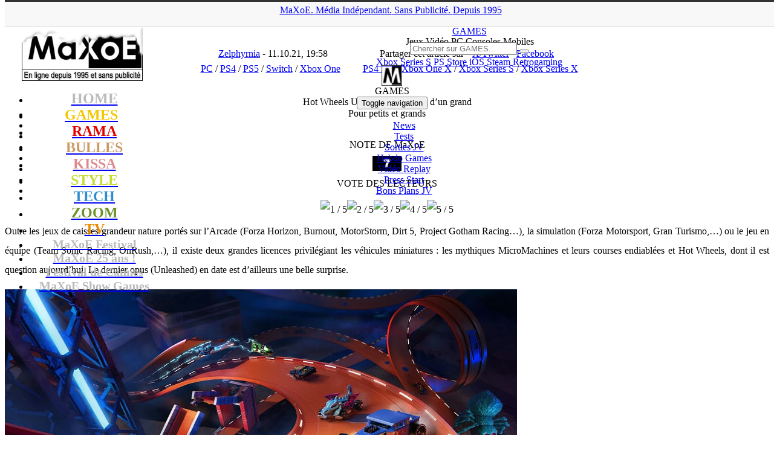

--- FILE ---
content_type: text/html; charset=UTF-8
request_url: https://www.maxoe.com/games/jeux-articles/tests-pc/hot-wheels-unleashed-il-a-tout-dun-grand/
body_size: 22174
content:
<!DOCTYPE html PUBLIC "-//W3C//DTD XHTML 1.0 Transitional//EN" "http://www.w3.org/TR/xhtml1/DTD/xhtml1-transitional.dtd">
<html lang="fr-FR">
<head>
<title>Hot Wheels Unleashed : Il a tout d’un grand (PC, PS4, PS5, Switch, Xbox One) - MaXoE</title>
<meta http-equiv="Content-Type" content="text/html; charset=UTF-8" />
<meta http-equiv="Content-Style-Type" content="text/css">
<meta http-equiv="Content-Language" content="fr">
<meta name="title" content="MaXoE Actualité jeux vidéo, cinéma, musique, Japon, anime, manga, informatique, mobile, hi-tech, animaux, sports, associations, design, art, expositions">
<meta name="classification" content="maxoe">
<meta name="robots" content="index,follow">
<meta name="keywords" content="jeux vidéo, cinéma, musique, Japon, anime, manga, informatique, mobile, hi-tech, animaux, sports, associations, design, art, expositions">
<meta name=viewport content="width=device-width, initial-scale=1">
<link rel="alternate" href="https://www.maxoe.com/" hreflang="fr-fr" />
<link rel="alternate" type="application/rss+xml" title="MaXoE Actualité jeux vidéo, cinéma, musique, Japon, anime, manga, informatique, mobile, hi-tech, animaux, sports, associations, design, art, expositions" href="/feed/">
<link rel="stylesheet" type="text/css" href="https://fonts.googleapis.com/css?family=Russo+One" media="screen">
<link rel="stylesheet" href="/wp-content/themes/v2021/style.css" type="text/css" media="screen" />
<link rel="stylesheet" href="/wp-content/themes/v2021/font-awesome/css/font-awesome.min.css">
<link rel="icon" type="image/png" href="/img/theme/icone_games.png" />
<meta name='robots' content='index, follow, max-image-preview:large, max-snippet:-1, max-video-preview:-1' />
	<style>img:is([sizes="auto" i], [sizes^="auto," i]) { contain-intrinsic-size: 3000px 1500px }</style>
	
	<!-- This site is optimized with the Yoast SEO plugin v26.6 - https://yoast.com/wordpress/plugins/seo/ -->
	<link rel="canonical" href="https://www.maxoe.com/games/jeux-articles/tests-pc/hot-wheels-unleashed-il-a-tout-dun-grand/" />
	<meta property="og:locale" content="fr_FR" />
	<meta property="og:type" content="article" />
	<meta property="og:title" content="Hot Wheels Unleashed : Il a tout d’un grand (PC, PS4, PS5, Switch, Xbox One) - MaXoE" />
	<meta property="og:description" content="Hot Wheels, ce nom vous dit forcément quelque chose, la marque, créée par la société Mattel en 1968, est relativement connue pour ses jouets miniatures équivalent à au moins cent mille modèles réduits (variantes incluses) et ses diverses collaborations (Mario Kart / Super Mario, Trucks pour Monster Jam, Looney Tunes, Thor, etc…). Mais Hot Wheels s’est également essayé au monde vidéoludique en sortant un premier titre en 1994 ! Oui, il y a bientôt trois décennies. Durant ces presque trente années, il a par exemple été question d’un genre de course derby, d’un style « destruction » à la Burnout où il faut réaliser le meilleur score, de courses plus classiques ou encore se mettre dans la peau d’un pilote d’avion,… Mais pour se faire connaître auprès de la plus jeune génération, Hot Wheels a aussi fait des incursions vidéoludiques sous format « DLCs » comme Forza Horizon 3 ou même Rocket League. Aujourd’hui, on retrouve ces modèles miniatures dans Hot Wheels Unleashed sous la houlette des développeurs de Milestone connu principalement pour Ride, MotoGP,… autant dire que l’on avait hâte de se faire un avis sur cette dernière production. Campagne, contre-la-montre, éditeur de circuits,… Comme à notre habitude pour..." />
	<meta property="og:url" content="https://www.maxoe.com/games/jeux-articles/tests-pc/hot-wheels-unleashed-il-a-tout-dun-grand/" />
	<meta property="og:site_name" content="MaXoE" />
	<meta property="article:publisher" content="https://www.facebook.com/maxoecom" />
	<meta property="article:published_time" content="2021-10-11T17:58:10+00:00" />
	<meta property="article:modified_time" content="2021-10-13T13:16:47+00:00" />
	<meta property="og:image" content="https://www.maxoe.com/img/uploads/2021/10/Hot-Wheels-Unleashed-7.jpg" />
	<meta name="author" content="Zelphyrnia" />
	<meta name="twitter:card" content="summary_large_image" />
	<meta name="twitter:creator" content="@maxoe" />
	<meta name="twitter:site" content="@maxoe" />
	<meta name="twitter:label1" content="Écrit par" />
	<meta name="twitter:data1" content="Zelphyrnia" />
	<meta name="twitter:label2" content="Durée de lecture estimée" />
	<meta name="twitter:data2" content="7 minutes" />
	<script type="application/ld+json" class="yoast-schema-graph">{"@context":"https://schema.org","@graph":[{"@type":"Article","@id":"https://www.maxoe.com/games/jeux-articles/tests-pc/hot-wheels-unleashed-il-a-tout-dun-grand/#article","isPartOf":{"@id":"https://www.maxoe.com/games/jeux-articles/tests-pc/hot-wheels-unleashed-il-a-tout-dun-grand/"},"author":{"name":"Zelphyrnia","@id":"https://www.maxoe.com/#/schema/person/83c25f768ba47aedab73ae7a5abac105"},"headline":"Hot Wheels Unleashed : Il a tout d’un grand","datePublished":"2021-10-11T17:58:10+00:00","dateModified":"2021-10-13T13:16:47+00:00","mainEntityOfPage":{"@id":"https://www.maxoe.com/games/jeux-articles/tests-pc/hot-wheels-unleashed-il-a-tout-dun-grand/"},"wordCount":1444,"publisher":{"@id":"https://www.maxoe.com/#organization"},"image":{"@id":"https://www.maxoe.com/games/jeux-articles/tests-pc/hot-wheels-unleashed-il-a-tout-dun-grand/#primaryimage"},"thumbnailUrl":"https://www.maxoe.com/img/uploads/2021/10/Hot-Wheels-Unleashed_une.jpg","keywords":["PS4 Pro","Xbox One X","Xbox Series S","Xbox Series X"],"articleSection":["PC","PS4","PS5","Switch","Xbox One"],"inLanguage":"fr-FR"},{"@type":"WebPage","@id":"https://www.maxoe.com/games/jeux-articles/tests-pc/hot-wheels-unleashed-il-a-tout-dun-grand/","url":"https://www.maxoe.com/games/jeux-articles/tests-pc/hot-wheels-unleashed-il-a-tout-dun-grand/","name":"Hot Wheels Unleashed : Il a tout d’un grand (PC, PS4, PS5, Switch, Xbox One) - MaXoE","isPartOf":{"@id":"https://www.maxoe.com/#website"},"primaryImageOfPage":{"@id":"https://www.maxoe.com/games/jeux-articles/tests-pc/hot-wheels-unleashed-il-a-tout-dun-grand/#primaryimage"},"image":{"@id":"https://www.maxoe.com/games/jeux-articles/tests-pc/hot-wheels-unleashed-il-a-tout-dun-grand/#primaryimage"},"thumbnailUrl":"https://www.maxoe.com/img/uploads/2021/10/Hot-Wheels-Unleashed_une.jpg","datePublished":"2021-10-11T17:58:10+00:00","dateModified":"2021-10-13T13:16:47+00:00","breadcrumb":{"@id":"https://www.maxoe.com/games/jeux-articles/tests-pc/hot-wheels-unleashed-il-a-tout-dun-grand/#breadcrumb"},"inLanguage":"fr-FR","potentialAction":[{"@type":"ReadAction","target":["https://www.maxoe.com/games/jeux-articles/tests-pc/hot-wheels-unleashed-il-a-tout-dun-grand/"]}]},{"@type":"ImageObject","inLanguage":"fr-FR","@id":"https://www.maxoe.com/games/jeux-articles/tests-pc/hot-wheels-unleashed-il-a-tout-dun-grand/#primaryimage","url":"https://www.maxoe.com/img/uploads/2021/10/Hot-Wheels-Unleashed_une.jpg","contentUrl":"https://www.maxoe.com/img/uploads/2021/10/Hot-Wheels-Unleashed_une.jpg","width":847,"height":513},{"@type":"BreadcrumbList","@id":"https://www.maxoe.com/games/jeux-articles/tests-pc/hot-wheels-unleashed-il-a-tout-dun-grand/#breadcrumb","itemListElement":[{"@type":"ListItem","position":1,"name":"MaXoE","item":"https://www.maxoe.com/"},{"@type":"ListItem","position":2,"name":"GAMES","item":"https://www.maxoe.com/games/"},{"@type":"ListItem","position":3,"name":"Tests","item":"https://www.maxoe.com/games/jeux-articles/"},{"@type":"ListItem","position":4,"name":"PC","item":"https://www.maxoe.com/games/jeux-articles/tests-pc/"},{"@type":"ListItem","position":5,"name":"Hot Wheels Unleashed : Il a tout d’un grand"}]},{"@type":"WebSite","@id":"https://www.maxoe.com/#website","url":"https://www.maxoe.com/","name":"MaXoE","description":"Média indépendant et sans publicité fondé en 1995 - Magazine web : jeux vidéo, gaming, cinéma, musique, BD, comics, manga, hi-tech, art, sciences...","publisher":{"@id":"https://www.maxoe.com/#organization"},"potentialAction":[{"@type":"SearchAction","target":{"@type":"EntryPoint","urlTemplate":"https://www.maxoe.com/?s={search_term_string}"},"query-input":{"@type":"PropertyValueSpecification","valueRequired":true,"valueName":"search_term_string"}}],"inLanguage":"fr-FR"},{"@type":"Organization","@id":"https://www.maxoe.com/#organization","name":"MaXoE","url":"https://www.maxoe.com/","logo":{"@type":"ImageObject","inLanguage":"fr-FR","@id":"https://www.maxoe.com/#/schema/logo/image/","url":"https://www.maxoe.com/img/uploads/2024/08/maxoe_logo_site.jpg","contentUrl":"https://www.maxoe.com/img/uploads/2024/08/maxoe_logo_site.jpg","width":1024,"height":576,"caption":"MaXoE"},"image":{"@id":"https://www.maxoe.com/#/schema/logo/image/"},"sameAs":["https://www.facebook.com/maxoecom","https://x.com/maxoe","https://www.youtube.com/maxoe"]},{"@type":"Person","@id":"https://www.maxoe.com/#/schema/person/83c25f768ba47aedab73ae7a5abac105","name":"Zelphyrnia","image":{"@type":"ImageObject","inLanguage":"fr-FR","@id":"https://www.maxoe.com/#/schema/person/image/","url":"https://secure.gravatar.com/avatar/3cf9af7a7bbd145a281e901e136a45743a5e7d2826bcc8f762838a7c67a5cbf2?s=96&d=mm&r=g","contentUrl":"https://secure.gravatar.com/avatar/3cf9af7a7bbd145a281e901e136a45743a5e7d2826bcc8f762838a7c67a5cbf2?s=96&d=mm&r=g","caption":"Zelphyrnia"},"description":"La passion est une chose commune à chacun d'entre nous. Elle s'éveille à l'enfance, à l'adolescence, ou à l'âge adulte, mais ne se découvre jamais totalement si on ne la cultive pas. Avec elle, on peut y découvrir les joies, les peines, l'émerveillement, l'excitation, la frustration, la déception, ou bien la peur de l'inconnu. Mais une chose est sûre, si la passion nous anime, elle est aussi le fruit d'une transmission d'un savoir.","url":"https://www.maxoe.com/author/zelphyrnia/"}]}</script>
	<!-- / Yoast SEO plugin. -->


<link rel='dns-prefetch' href='//fonts.googleapis.com' />
<script type="text/javascript">
/* <![CDATA[ */
window._wpemojiSettings = {"baseUrl":"https:\/\/s.w.org\/images\/core\/emoji\/16.0.1\/72x72\/","ext":".png","svgUrl":"https:\/\/s.w.org\/images\/core\/emoji\/16.0.1\/svg\/","svgExt":".svg","source":{"concatemoji":"https:\/\/www.maxoe.com\/wp-includes\/js\/wp-emoji-release.min.js?ver=6.8.3"}};
/*! This file is auto-generated */
!function(s,n){var o,i,e;function c(e){try{var t={supportTests:e,timestamp:(new Date).valueOf()};sessionStorage.setItem(o,JSON.stringify(t))}catch(e){}}function p(e,t,n){e.clearRect(0,0,e.canvas.width,e.canvas.height),e.fillText(t,0,0);var t=new Uint32Array(e.getImageData(0,0,e.canvas.width,e.canvas.height).data),a=(e.clearRect(0,0,e.canvas.width,e.canvas.height),e.fillText(n,0,0),new Uint32Array(e.getImageData(0,0,e.canvas.width,e.canvas.height).data));return t.every(function(e,t){return e===a[t]})}function u(e,t){e.clearRect(0,0,e.canvas.width,e.canvas.height),e.fillText(t,0,0);for(var n=e.getImageData(16,16,1,1),a=0;a<n.data.length;a++)if(0!==n.data[a])return!1;return!0}function f(e,t,n,a){switch(t){case"flag":return n(e,"\ud83c\udff3\ufe0f\u200d\u26a7\ufe0f","\ud83c\udff3\ufe0f\u200b\u26a7\ufe0f")?!1:!n(e,"\ud83c\udde8\ud83c\uddf6","\ud83c\udde8\u200b\ud83c\uddf6")&&!n(e,"\ud83c\udff4\udb40\udc67\udb40\udc62\udb40\udc65\udb40\udc6e\udb40\udc67\udb40\udc7f","\ud83c\udff4\u200b\udb40\udc67\u200b\udb40\udc62\u200b\udb40\udc65\u200b\udb40\udc6e\u200b\udb40\udc67\u200b\udb40\udc7f");case"emoji":return!a(e,"\ud83e\udedf")}return!1}function g(e,t,n,a){var r="undefined"!=typeof WorkerGlobalScope&&self instanceof WorkerGlobalScope?new OffscreenCanvas(300,150):s.createElement("canvas"),o=r.getContext("2d",{willReadFrequently:!0}),i=(o.textBaseline="top",o.font="600 32px Arial",{});return e.forEach(function(e){i[e]=t(o,e,n,a)}),i}function t(e){var t=s.createElement("script");t.src=e,t.defer=!0,s.head.appendChild(t)}"undefined"!=typeof Promise&&(o="wpEmojiSettingsSupports",i=["flag","emoji"],n.supports={everything:!0,everythingExceptFlag:!0},e=new Promise(function(e){s.addEventListener("DOMContentLoaded",e,{once:!0})}),new Promise(function(t){var n=function(){try{var e=JSON.parse(sessionStorage.getItem(o));if("object"==typeof e&&"number"==typeof e.timestamp&&(new Date).valueOf()<e.timestamp+604800&&"object"==typeof e.supportTests)return e.supportTests}catch(e){}return null}();if(!n){if("undefined"!=typeof Worker&&"undefined"!=typeof OffscreenCanvas&&"undefined"!=typeof URL&&URL.createObjectURL&&"undefined"!=typeof Blob)try{var e="postMessage("+g.toString()+"("+[JSON.stringify(i),f.toString(),p.toString(),u.toString()].join(",")+"));",a=new Blob([e],{type:"text/javascript"}),r=new Worker(URL.createObjectURL(a),{name:"wpTestEmojiSupports"});return void(r.onmessage=function(e){c(n=e.data),r.terminate(),t(n)})}catch(e){}c(n=g(i,f,p,u))}t(n)}).then(function(e){for(var t in e)n.supports[t]=e[t],n.supports.everything=n.supports.everything&&n.supports[t],"flag"!==t&&(n.supports.everythingExceptFlag=n.supports.everythingExceptFlag&&n.supports[t]);n.supports.everythingExceptFlag=n.supports.everythingExceptFlag&&!n.supports.flag,n.DOMReady=!1,n.readyCallback=function(){n.DOMReady=!0}}).then(function(){return e}).then(function(){var e;n.supports.everything||(n.readyCallback(),(e=n.source||{}).concatemoji?t(e.concatemoji):e.wpemoji&&e.twemoji&&(t(e.twemoji),t(e.wpemoji)))}))}((window,document),window._wpemojiSettings);
/* ]]> */
</script>
<style id='wp-emoji-styles-inline-css' type='text/css'>

	img.wp-smiley, img.emoji {
		display: inline !important;
		border: none !important;
		box-shadow: none !important;
		height: 1em !important;
		width: 1em !important;
		margin: 0 0.07em !important;
		vertical-align: -0.1em !important;
		background: none !important;
		padding: 0 !important;
	}
</style>
<link rel='stylesheet' id='wp-block-library-css' href='https://www.maxoe.com/wp-includes/css/dist/block-library/style.min.css?ver=6.8.3' type='text/css' media='all' />
<style id='classic-theme-styles-inline-css' type='text/css'>
/*! This file is auto-generated */
.wp-block-button__link{color:#fff;background-color:#32373c;border-radius:9999px;box-shadow:none;text-decoration:none;padding:calc(.667em + 2px) calc(1.333em + 2px);font-size:1.125em}.wp-block-file__button{background:#32373c;color:#fff;text-decoration:none}
</style>
<style id='global-styles-inline-css' type='text/css'>
:root{--wp--preset--aspect-ratio--square: 1;--wp--preset--aspect-ratio--4-3: 4/3;--wp--preset--aspect-ratio--3-4: 3/4;--wp--preset--aspect-ratio--3-2: 3/2;--wp--preset--aspect-ratio--2-3: 2/3;--wp--preset--aspect-ratio--16-9: 16/9;--wp--preset--aspect-ratio--9-16: 9/16;--wp--preset--color--black: #000000;--wp--preset--color--cyan-bluish-gray: #abb8c3;--wp--preset--color--white: #ffffff;--wp--preset--color--pale-pink: #f78da7;--wp--preset--color--vivid-red: #cf2e2e;--wp--preset--color--luminous-vivid-orange: #ff6900;--wp--preset--color--luminous-vivid-amber: #fcb900;--wp--preset--color--light-green-cyan: #7bdcb5;--wp--preset--color--vivid-green-cyan: #00d084;--wp--preset--color--pale-cyan-blue: #8ed1fc;--wp--preset--color--vivid-cyan-blue: #0693e3;--wp--preset--color--vivid-purple: #9b51e0;--wp--preset--gradient--vivid-cyan-blue-to-vivid-purple: linear-gradient(135deg,rgba(6,147,227,1) 0%,rgb(155,81,224) 100%);--wp--preset--gradient--light-green-cyan-to-vivid-green-cyan: linear-gradient(135deg,rgb(122,220,180) 0%,rgb(0,208,130) 100%);--wp--preset--gradient--luminous-vivid-amber-to-luminous-vivid-orange: linear-gradient(135deg,rgba(252,185,0,1) 0%,rgba(255,105,0,1) 100%);--wp--preset--gradient--luminous-vivid-orange-to-vivid-red: linear-gradient(135deg,rgba(255,105,0,1) 0%,rgb(207,46,46) 100%);--wp--preset--gradient--very-light-gray-to-cyan-bluish-gray: linear-gradient(135deg,rgb(238,238,238) 0%,rgb(169,184,195) 100%);--wp--preset--gradient--cool-to-warm-spectrum: linear-gradient(135deg,rgb(74,234,220) 0%,rgb(151,120,209) 20%,rgb(207,42,186) 40%,rgb(238,44,130) 60%,rgb(251,105,98) 80%,rgb(254,248,76) 100%);--wp--preset--gradient--blush-light-purple: linear-gradient(135deg,rgb(255,206,236) 0%,rgb(152,150,240) 100%);--wp--preset--gradient--blush-bordeaux: linear-gradient(135deg,rgb(254,205,165) 0%,rgb(254,45,45) 50%,rgb(107,0,62) 100%);--wp--preset--gradient--luminous-dusk: linear-gradient(135deg,rgb(255,203,112) 0%,rgb(199,81,192) 50%,rgb(65,88,208) 100%);--wp--preset--gradient--pale-ocean: linear-gradient(135deg,rgb(255,245,203) 0%,rgb(182,227,212) 50%,rgb(51,167,181) 100%);--wp--preset--gradient--electric-grass: linear-gradient(135deg,rgb(202,248,128) 0%,rgb(113,206,126) 100%);--wp--preset--gradient--midnight: linear-gradient(135deg,rgb(2,3,129) 0%,rgb(40,116,252) 100%);--wp--preset--font-size--small: 13px;--wp--preset--font-size--medium: 20px;--wp--preset--font-size--large: 36px;--wp--preset--font-size--x-large: 42px;--wp--preset--spacing--20: 0.44rem;--wp--preset--spacing--30: 0.67rem;--wp--preset--spacing--40: 1rem;--wp--preset--spacing--50: 1.5rem;--wp--preset--spacing--60: 2.25rem;--wp--preset--spacing--70: 3.38rem;--wp--preset--spacing--80: 5.06rem;--wp--preset--shadow--natural: 6px 6px 9px rgba(0, 0, 0, 0.2);--wp--preset--shadow--deep: 12px 12px 50px rgba(0, 0, 0, 0.4);--wp--preset--shadow--sharp: 6px 6px 0px rgba(0, 0, 0, 0.2);--wp--preset--shadow--outlined: 6px 6px 0px -3px rgba(255, 255, 255, 1), 6px 6px rgba(0, 0, 0, 1);--wp--preset--shadow--crisp: 6px 6px 0px rgba(0, 0, 0, 1);}:where(.is-layout-flex){gap: 0.5em;}:where(.is-layout-grid){gap: 0.5em;}body .is-layout-flex{display: flex;}.is-layout-flex{flex-wrap: wrap;align-items: center;}.is-layout-flex > :is(*, div){margin: 0;}body .is-layout-grid{display: grid;}.is-layout-grid > :is(*, div){margin: 0;}:where(.wp-block-columns.is-layout-flex){gap: 2em;}:where(.wp-block-columns.is-layout-grid){gap: 2em;}:where(.wp-block-post-template.is-layout-flex){gap: 1.25em;}:where(.wp-block-post-template.is-layout-grid){gap: 1.25em;}.has-black-color{color: var(--wp--preset--color--black) !important;}.has-cyan-bluish-gray-color{color: var(--wp--preset--color--cyan-bluish-gray) !important;}.has-white-color{color: var(--wp--preset--color--white) !important;}.has-pale-pink-color{color: var(--wp--preset--color--pale-pink) !important;}.has-vivid-red-color{color: var(--wp--preset--color--vivid-red) !important;}.has-luminous-vivid-orange-color{color: var(--wp--preset--color--luminous-vivid-orange) !important;}.has-luminous-vivid-amber-color{color: var(--wp--preset--color--luminous-vivid-amber) !important;}.has-light-green-cyan-color{color: var(--wp--preset--color--light-green-cyan) !important;}.has-vivid-green-cyan-color{color: var(--wp--preset--color--vivid-green-cyan) !important;}.has-pale-cyan-blue-color{color: var(--wp--preset--color--pale-cyan-blue) !important;}.has-vivid-cyan-blue-color{color: var(--wp--preset--color--vivid-cyan-blue) !important;}.has-vivid-purple-color{color: var(--wp--preset--color--vivid-purple) !important;}.has-black-background-color{background-color: var(--wp--preset--color--black) !important;}.has-cyan-bluish-gray-background-color{background-color: var(--wp--preset--color--cyan-bluish-gray) !important;}.has-white-background-color{background-color: var(--wp--preset--color--white) !important;}.has-pale-pink-background-color{background-color: var(--wp--preset--color--pale-pink) !important;}.has-vivid-red-background-color{background-color: var(--wp--preset--color--vivid-red) !important;}.has-luminous-vivid-orange-background-color{background-color: var(--wp--preset--color--luminous-vivid-orange) !important;}.has-luminous-vivid-amber-background-color{background-color: var(--wp--preset--color--luminous-vivid-amber) !important;}.has-light-green-cyan-background-color{background-color: var(--wp--preset--color--light-green-cyan) !important;}.has-vivid-green-cyan-background-color{background-color: var(--wp--preset--color--vivid-green-cyan) !important;}.has-pale-cyan-blue-background-color{background-color: var(--wp--preset--color--pale-cyan-blue) !important;}.has-vivid-cyan-blue-background-color{background-color: var(--wp--preset--color--vivid-cyan-blue) !important;}.has-vivid-purple-background-color{background-color: var(--wp--preset--color--vivid-purple) !important;}.has-black-border-color{border-color: var(--wp--preset--color--black) !important;}.has-cyan-bluish-gray-border-color{border-color: var(--wp--preset--color--cyan-bluish-gray) !important;}.has-white-border-color{border-color: var(--wp--preset--color--white) !important;}.has-pale-pink-border-color{border-color: var(--wp--preset--color--pale-pink) !important;}.has-vivid-red-border-color{border-color: var(--wp--preset--color--vivid-red) !important;}.has-luminous-vivid-orange-border-color{border-color: var(--wp--preset--color--luminous-vivid-orange) !important;}.has-luminous-vivid-amber-border-color{border-color: var(--wp--preset--color--luminous-vivid-amber) !important;}.has-light-green-cyan-border-color{border-color: var(--wp--preset--color--light-green-cyan) !important;}.has-vivid-green-cyan-border-color{border-color: var(--wp--preset--color--vivid-green-cyan) !important;}.has-pale-cyan-blue-border-color{border-color: var(--wp--preset--color--pale-cyan-blue) !important;}.has-vivid-cyan-blue-border-color{border-color: var(--wp--preset--color--vivid-cyan-blue) !important;}.has-vivid-purple-border-color{border-color: var(--wp--preset--color--vivid-purple) !important;}.has-vivid-cyan-blue-to-vivid-purple-gradient-background{background: var(--wp--preset--gradient--vivid-cyan-blue-to-vivid-purple) !important;}.has-light-green-cyan-to-vivid-green-cyan-gradient-background{background: var(--wp--preset--gradient--light-green-cyan-to-vivid-green-cyan) !important;}.has-luminous-vivid-amber-to-luminous-vivid-orange-gradient-background{background: var(--wp--preset--gradient--luminous-vivid-amber-to-luminous-vivid-orange) !important;}.has-luminous-vivid-orange-to-vivid-red-gradient-background{background: var(--wp--preset--gradient--luminous-vivid-orange-to-vivid-red) !important;}.has-very-light-gray-to-cyan-bluish-gray-gradient-background{background: var(--wp--preset--gradient--very-light-gray-to-cyan-bluish-gray) !important;}.has-cool-to-warm-spectrum-gradient-background{background: var(--wp--preset--gradient--cool-to-warm-spectrum) !important;}.has-blush-light-purple-gradient-background{background: var(--wp--preset--gradient--blush-light-purple) !important;}.has-blush-bordeaux-gradient-background{background: var(--wp--preset--gradient--blush-bordeaux) !important;}.has-luminous-dusk-gradient-background{background: var(--wp--preset--gradient--luminous-dusk) !important;}.has-pale-ocean-gradient-background{background: var(--wp--preset--gradient--pale-ocean) !important;}.has-electric-grass-gradient-background{background: var(--wp--preset--gradient--electric-grass) !important;}.has-midnight-gradient-background{background: var(--wp--preset--gradient--midnight) !important;}.has-small-font-size{font-size: var(--wp--preset--font-size--small) !important;}.has-medium-font-size{font-size: var(--wp--preset--font-size--medium) !important;}.has-large-font-size{font-size: var(--wp--preset--font-size--large) !important;}.has-x-large-font-size{font-size: var(--wp--preset--font-size--x-large) !important;}
:where(.wp-block-post-template.is-layout-flex){gap: 1.25em;}:where(.wp-block-post-template.is-layout-grid){gap: 1.25em;}
:where(.wp-block-columns.is-layout-flex){gap: 2em;}:where(.wp-block-columns.is-layout-grid){gap: 2em;}
:root :where(.wp-block-pullquote){font-size: 1.5em;line-height: 1.6;}
</style>
<link rel='stylesheet' id='avatar-manager-css' href='https://www.maxoe.com/wp-content/plugins/avatar-manager/assets/css/avatar-manager.min.css?ver=1.2.1' type='text/css' media='all' />
<link rel='stylesheet' id='contact-form-7-css' href='https://www.maxoe.com/wp-content/plugins/contact-form-7/includes/css/styles.css?ver=6.1.4' type='text/css' media='all' />
<style id='contact-form-7-inline-css' type='text/css'>
.wpcf7 .wpcf7-recaptcha iframe {margin-bottom: 0;}.wpcf7 .wpcf7-recaptcha[data-align="center"] > div {margin: 0 auto;}.wpcf7 .wpcf7-recaptcha[data-align="right"] > div {margin: 0 0 0 auto;}
</style>
<link rel='stylesheet' id='wp-polls-css' href='https://www.maxoe.com/wp-content/plugins/wp-polls/polls-css.css?ver=2.77.3' type='text/css' media='all' />
<style id='wp-polls-inline-css' type='text/css'>
.wp-polls .pollbar {
	margin: 1px;
	font-size: 13px;
	line-height: 15px;
	height: 15px;
	background: #e1edf8;
	border: 1px solid #;
}

</style>
<link rel='stylesheet' id='wp-postratings-css' href='https://www.maxoe.com/wp-content/plugins/wp-postratings/css/postratings-css.css?ver=1.91.2' type='text/css' media='all' />
<link rel='stylesheet' id='bootstrapstyle-css' href='https://www.maxoe.com/wp-content/themes/v2021/css/bootstrap.min.css?ver=6.8.3' type='text/css' media='all' />
<link rel='stylesheet' id='bootstrapthemestyle-css' href='https://www.maxoe.com/wp-content/themes/v2021/css/bootstrap-theme.min.css?ver=6.8.3' type='text/css' media='all' />
<link rel='stylesheet' id='googlefonts-css' href='https://fonts.googleapis.com/css?family=Abel:400|Oswald' type='text/css' media='all' />
<link rel='stylesheet' id='slb_core-css' href='https://www.maxoe.com/wp-content/plugins/simple-lightbox/client/css/app.css?ver=2.9.4' type='text/css' media='all' />
<script type="text/javascript" src="https://www.maxoe.com/wp-includes/js/jquery/jquery.min.js?ver=3.7.1" id="jquery-core-js"></script>
<script type="text/javascript" src="https://www.maxoe.com/wp-includes/js/jquery/jquery-migrate.min.js?ver=3.4.1" id="jquery-migrate-js"></script>
<script type="text/javascript" src="https://www.maxoe.com/wp-content/plugins/avatar-manager/assets/js/avatar-manager.min.js?ver=1.2.1" id="avatar-manager-js"></script>
<script type="text/javascript" src="https://www.maxoe.com/wp-content/themes/v2021/js/bootstrap.min.js?ver=1" id="bootstrap-script-js"></script>
<link rel="https://api.w.org/" href="https://www.maxoe.com/wp-json/" /><link rel="alternate" title="JSON" type="application/json" href="https://www.maxoe.com/wp-json/wp/v2/posts/173939" /><link rel="alternate" title="oEmbed (JSON)" type="application/json+oembed" href="https://www.maxoe.com/wp-json/oembed/1.0/embed?url=https%3A%2F%2Fwww.maxoe.com%2Fgames%2Fjeux-articles%2Ftests-pc%2Fhot-wheels-unleashed-il-a-tout-dun-grand%2F" />
<link rel="alternate" title="oEmbed (XML)" type="text/xml+oembed" href="https://www.maxoe.com/wp-json/oembed/1.0/embed?url=https%3A%2F%2Fwww.maxoe.com%2Fgames%2Fjeux-articles%2Ftests-pc%2Fhot-wheels-unleashed-il-a-tout-dun-grand%2F&#038;format=xml" />
<meta property="og:type" content="article" />
<meta property="og:title" content="Hot Wheels Unleashed : Il a tout d’un grand" />
<meta property="og:url" content="https://www.maxoe.com/games/jeux-articles/tests-pc/hot-wheels-unleashed-il-a-tout-dun-grand/" />
<meta property="og:description" content="Hot Wheels, ce nom vous dit forcément quelque chose, la marque, créée par la société Mattel en 1968, est relativement connue pour ses jouets miniatures équivalent à au moins cent mille modèles réduits (variantes incluses) et ses diverses collaborations (Mario Kart / Super Mario, Trucks pour Monster Jam, Looney Tunes, Thor, etc…). Mais Hot Wheels s’est également essayé au monde vidéoludique en sortant un premier titre en 1994 ! Oui, il y a bientôt trois décennies. Durant ces presque trente années, il a par exemple été question d’un genre de course derby, d’un style « destruction » à la Burnout où il faut réaliser le meilleur score, de courses plus classiques ou encore se mettre dans la peau d’un pilote d’avion,… Mais pour se faire connaître auprès de la plus jeune génération, Hot Wheels a aussi fait des incursions vidéoludiques sous format « DLCs » comme Forza Horizon 3 ou même Rocket League. Aujourd’hui, on retrouve ces modèles miniatures dans Hot Wheels Unleashed sous la houlette des développeurs de Milestone connu principalement pour Ride, MotoGP,… autant dire que l’on avait hâte de se faire un avis sur cette dernière production. Campagne, contre-la-montre, éditeur de circuits,… Comme à notre habitude pour..." />
<script type="text/javascript" src="https://www.maxoe.com/wp-content/plugins/si-captcha-for-wordpress/captcha/si_captcha.js?ver=1769585050"></script>
<!-- begin SI CAPTCHA Anti-Spam - login/register form style -->
<style type="text/css">
.si_captcha_small { width:175px; height:45px; padding-top:10px; padding-bottom:10px; }
.si_captcha_large { width:250px; height:60px; padding-top:10px; padding-bottom:10px; }
img#si_image_com { border-style:none; margin:0; padding-right:5px; float:left; }
img#si_image_reg { border-style:none; margin:0; padding-right:5px; float:left; }
img#si_image_log { border-style:none; margin:0; padding-right:5px; float:left; }
img#si_image_side_login { border-style:none; margin:0; padding-right:5px; float:left; }
img#si_image_checkout { border-style:none; margin:0; padding-right:5px; float:left; }
img#si_image_jetpack { border-style:none; margin:0; padding-right:5px; float:left; }
img#si_image_bbpress_topic { border-style:none; margin:0; padding-right:5px; float:left; }
.si_captcha_refresh { border-style:none; margin:0; vertical-align:bottom; }
div#si_captcha_input { display:block; padding-top:15px; padding-bottom:5px; }
label#si_captcha_code_label { margin:0; }
input#si_captcha_code_input { width:65px; }
p#si_captcha_code_p { clear: left; padding-top:10px; }
.si-captcha-jetpack-error { color:#DC3232; }
</style>
<!-- end SI CAPTCHA Anti-Spam - login/register form style -->
<link rel="icon" href="https://www.maxoe.com/img/uploads/2019/02/cropped-maxoe_homepage-1-32x32.jpg" sizes="32x32" />
<link rel="icon" href="https://www.maxoe.com/img/uploads/2019/02/cropped-maxoe_homepage-1-192x192.jpg" sizes="192x192" />
<link rel="apple-touch-icon" href="https://www.maxoe.com/img/uploads/2019/02/cropped-maxoe_homepage-1-180x180.jpg" />
<meta name="msapplication-TileImage" content="https://www.maxoe.com/img/uploads/2019/02/cropped-maxoe_homepage-1-270x270.jpg" />
<script type="text/javascript">
jQuery(function($) {
jQuery(document).ready(function() {
	$toTop = $("#gotop");
	
	jQuery(window).scroll(function() {
		if(jQuery(this).scrollTop() != 0) {
			$toTop.fadeIn();  
		} else {
			$toTop.fadeOut();
		}	 
	});

	$toTop.click(function() {
		jQuery("body, html").animate({ scrollTop : 0 }, 800);
		return false;
	});
});
});
</script>
<script type="text/javascript">
  var _gaq = _gaq || [];
  _gaq.push(['_setAccount', 'UA-2783238-9']);
  _gaq.push(['_trackPageview']);

  (function() {
    var ga = document.createElement('script'); ga.type = 'text/javascript'; ga.async = true;
    ga.src = ('https:' == document.location.protocol ? 'https://ssl' : 'http://www') + '.google-analytics.com/ga.js';
    var s = document.getElementsByTagName('script')[0]; s.parentNode.insertBefore(ga, s);
  })();
</script>
<script>
            $(document).ready( function() {                

                /* $(selector).hover( inFunction, outFunction ) */
                $('.dropdown').hover( 
                    function() {
                        
                        $(this).find('ul').css({
                            "display": "block",
                            "margin-top": 0
                        });                        
                        
                    }, 
                    function() {
                        
                        $(this).find('ul').css({
                            "display": "none",
                            "margin-top": 0
                        });
                        
                    } 
                );
                
            });
</script>
</head>
<body>
<a name="top"></a>
<center>

<div style="background-color: #f8f8f8; border-bottom: 1px solid #d0d0d0; border-top: 3px solid #333; height: 36px; position: fixed; top: 0; width: 100% !important; z-index:9999 !important; padding-top: 5px !important; padding-bottom: 0px !important;">

<div class="row no-gutters-archive">

<div class="col-lg-2 col-md-2 col-sm-3 col-xs-4 text-left fawe" style="padding-left: 4px !important;">
<a href="/infosite-presentation/" title="A propos de l'Aventure"><i class="fa fa-info-circle fa-lg" style="margin-right: -2px !important;"></i></a>
<a href="/infosite-les-sites/" title="Actualités / Rendez-Vous"><i class="fa fa-map-signs fa-1x" style="margin-right: -2px !important;"></i></a>
<a href="/infosite-partenariats/" title="Partenariats / Collaborations"><i class="fa fa-handshake-o fa-1x" style="margin-right: -2px !important;"></i></a>
<a href="/infosite-contact/" title="Presse / Candidatures"><i class="fa fa-envelope-square fa-lg" style="margin-right: -2px !important;"></i></a>
</div>

<div>
<div class="col-lg-8 col-md-8 col-sm-6 col-xs-4 text-center brandtitle-topmain link-side-home">

<!-- Header all -->
<a href="/infosite-presentation/" title="MaXoE - Média Indépendant Sans Publicité Depuis 1995 !"><span class="hide-tablet"><span class="blink-media1">MaXoE.</span></span> <span class="blink-media2">Média <span class="hide-tablet">Indépendant.</span></span> <span class="blink-media3">Sans Pub<span class="hide-less535">licité<span class="hide-tablet">.</span></span></span> <span class="hide-tablet"><span class="blink-media4">Depuis 1995</span> <span class="blink-media5"><i class="fa fa-check-square fa-sm" style="color: #17b600; padding-left: 4px;" aria-hidden="true"></i></span></span></a><!-- Header all -->

</div>
</div>

<div class="col-lg-2 col-md-2 col-sm-3 col-xs-4 text-right" style="padding-right: 4px !important;">
<span class="fawe-twitter"><a href="https://x.com/maxoe" title="Suivre @MaXoE sur X/Twitter" target="_blank"><i class="fa fa-twitter-square fa-lg"></i></a></span>
<span class="fawe-facebook"><a href="https://www.facebook.com/maxoecom" title="Suivre MaXoE sur Facebook" target="_blank"><i class="fa fa-facebook-square fa-lg"></i></a></span>
<span class="fawe-youtube"><a href="https://www.youtube.com/maxoe" title="Vidéo MaXoE sur Youtube" target="_blank"><i class="fa fa-youtube-square fa-lg"></i></a></span>
<span class="fawe-rss"><a href="/feed/" title="Flux RSS MaXoE" target="_blank"><i class="fa fa-rss-square fa-lg"></i></a></span>
</div>

</div>

</div>

<div class="container" style="height: 73px; position: fixed; top: 35px; width: 100% !important; z-index:9998 !important; padding-top: 12px !important;  padding-bottom: 8px !important;">

<div class="row no-gutters">

<div class="col-lg-8 col-md-6 col-sm-6 hidden-xs text-left">

<div class="dropdown" style="z-index: 9998; width: 176px; min-width: 20%; float: left;">
	<div class="dropdown-toggle" id="menu1" data-toggle="dropdown">
	<img src='/img/theme/header_maxoe_neige.gif' class='img-journee' alt='MaXoE' title='MaXoE'>	<span style="padding-top: 20px !important;"><span class="caret"></span></span>
	</div>
		<ul class="dropdown-menu" role="menu" aria-labelledby="menu1">
			<li><a href="/"><span style="color:#bababa !important; font-weight: bold !important; font-size: 24px !important;">HOME</span></a></li>
			<li><a href="/games/"><span style="color:#f5c700 !important; font-weight: bold !important; font-size: 24px !important; padding-right: 10px;">GAMES</span></a></li>
			<li><a href="/rama/"><span style="color:#e30000 !important; font-weight: bold !important; font-size: 24px !important;">RAMA</span></a></li>
			<li><a href="/bulles"><span style="color:#ca9a65 !important; font-weight: bold !important; font-size: 24px !important;">BULLES</span></a></li>
			<li><a href="/kissa/"><span style="color:#de8a8d !important; font-weight: bold !important; font-size: 24px !important;">KISSA</span></a></li>
			<li><a href="/style/"><span style="color:#c6dd34 !important; font-weight: bold !important; font-size: 24px !important;">STYLE</span></a></li>
			<li><a href="/tech"><span style="color:#308dc9 !important; font-weight: bold !important; font-size: 24px !important;">TECH</span></a></li>
			<li><a href="/zoom/"><span style="color:#6a9128 !important; font-weight: bold !important; font-size: 24px !important;">ZOOM</span></a></li>
			<li><a href="/tv/"><span style="color:#eb8900 !important; font-weight: bold !important; font-size: 24px !important;">TV</span></a></li>
			<li><a href="/festival/"><span style="color:#BABABA !important; font-weight: bold !important; font-size: 20px !important;">MaXoE Festival</span></a></li>
			<li><a href="/25ans/"><span style="color:#BABABA !important; font-weight: bold !important; font-size: 20px !important;">MaXoE 25 ans !</span></a></li>
			<li><a href="/festival-de-cannes/"><span style="color:#BABABA !important; font-weight: bold !important; font-size: 20px !important;">Festival de Cannes</span></a></li>
			<li><a href="/maxoeshowgames/"><span style="color:#BABABA !important; font-weight: bold !important; font-size: 20px !important;">MaXoE Show Games</span></a></li>
		</ul>
</div>

<div class="hide-header">
<div style="min-width: 80% float: left; margin-top: -3px;">
	<a href="/games/" title="MaXoE Games"><span class="brandtitlegames" style="line-height: 1em; !important;">GAMES</span></a><br>
	<span class="brandtitle-submain" style="padding-left: 2px;">Jeux<span class="hide-device"> Vidéo</span> PC Consoles Mobiles</span>
</div>
</div>

</div>

<div class="col-lg-4 col-md-6 col-sm-6 col-xs-12" style="margin-top: -8px !important;">

	<form role="form" id="searchform" method="get" action="/">
		<div class="input-group stylish-input-group">
			<input type="hidden" name="cat" value="1">
			<input required type="text" name="s" id="s" class="form-control" placeholder="Chercher sur GAMES..." oninvalid="this.setCustomValidity('Saisissez le mot à rechercher')">
			<span class="input-group-addon">
				<button type="submit">
					<span class="glyphicon glyphicon-search"></span>
				</button>  
			</span>
		</div>
	</form>
				
		<div class="search-sub" style="padding-top: 3px;">
			<a href="/tag/xbox-series-s/" title="Xbox Series S">Xbox Series S</a>
			<a href="/tag/playstation-store/" title="PS Store">PS Store</a>
			<a href="/tag/ipad-iphone/" title="iOS">iOS</a>
			<a href="/tag/steam/" title="Steam">Steam</a>
			<a href="/tag/retrogaming/" title="Retrogaming">Retrogaming</a>
		</div>
</div>

</div>
</div>
<div style="clear:both"></div>

<nav class="navbar navbar-games" style="position: fixed !important; top: 108px !important; width: 100% !important; z-index:9997 !important;">
  <div class="container-fluid">

    <div class="navbar-header">
	<div class="visible-xs-inline-block pull-left">
	<div style="display: inline-block;"><a class="navbar-brand img-responsive" href="/"><img src="/img/theme/maxoe_logo_navbar.jpg" alt="MaXoE" height="34"></a></div>
	<div class="brandtitlegames title-toggled">GAMES</div>
	</div>
      <button type="button" class="navbar-toggle collapsed" data-toggle="collapse" data-target="#bs-example-navbar-collapse-1" aria-expanded="false">
        <span class="sr-only">Toggle navigation</span>
        <span class="icon-bar"></span>
        <span class="icon-bar"></span>
        <span class="icon-bar"></span>
      </button>
    </div>

    <div class="collapse navbar-collapse" id="bs-example-navbar-collapse-1">
	
      <ul class="nav navbar-nav navbar-btn" style="margin-top: 0px !important;">
		
		<li><a href="/games/" title="Accueil Games"><span class="fa fa-home fa-md" alt="Accueil Games" title="Accueil Games"></span></a></li>
		<li><a href="/games/jeux-news/" title="News">News</a></li>
		<li><a href="/games/jeux-articles/" title="Tests">Tests</a></li>
		<li><a href="/tag/sorties-jeux-video/" title="Sorties JV">Sorties<span class="hide-menu-top"> JV</span></a></li>
		<li><a href="/tag/hebdo-games/" title="Hebdo Games">Hebdo Games</a></li>
		<li><a href="/tag/video-replay/" title="Vidéo Replay"><span class="hide-menu-top">Vidéo </span>Replay</a></li>
		<li><a href="/tag/press-start/" title="Press Start">Press Start</a></li>
		<li><a href="/tag/bons-plans-jv/" title="Bons Plans JV">Bons Plans<span class="hide-menu-top"> JV</span></a></li>

      </ul>
	  
    </div>
  </div>
</nav>

<div style="clear:both"></div>

<div id="gotop">▲</div>
<div class="container-news margin-top-breadcrumb">
<div class="row no-gutters">

<div class="hide-tablet">
<div class="col-lg-10 col-md-10 col-sm-10 text-left" style="padding-top: 0px !important; margin-bottom: 8px !important;">
<span id="breadcrumbs"><span><span><a href="https://www.maxoe.com/">MaXoE</a></span> &gt; <span><a href="https://www.maxoe.com/games/">GAMES</a></span> &gt; <span><a href="https://www.maxoe.com/games/jeux-articles/">Tests</a></span> &gt; <span><a href="https://www.maxoe.com/games/jeux-articles/tests-pc/">PC</a></span> &gt; <span class="breadcrumb_last" aria-current="page">Hot Wheels Unleashed : Il a tout d’un grand</span></span></span></div>
</div>

<div class="col-lg-2 col-md-2 col-sm-2 text-right fa-more-breadcrumbs">
<a href="https://www.maxoe.com/games/jeux-articles/tests-pc/life-is-strange-true-colors-a-coeur-ouvert/" rel="prev"><i class="fa fa-arrow-circle-left" aria-hidden="true" style="padding-right: 6px;"></i></a> 
<a href="https://www.maxoe.com/games/jeux-articles/tests-pc/lost-in-random-la-belle-surprise-de-zoink/" rel="next"><i class="fa fa-arrow-circle-right" aria-hidden="true"></i></a> 
</div>

</div>
</div>


<div class="container text-left" style="padding-top: 10px !important; padding-bottom: 15px !important; margin-bottom: 50px !important;">

<div class="row no-gutters" style="margin-bottom: 7px !important;">

<div class="col-12 text-left" id="breadcrumbs">

<div class="hide-mobile" style="display: inline-block;">
<div class="addmargin-right" style="display: inline-block;">
<span style="margin-left: 15px;"><a href="https://www.maxoe.com/author/zelphyrnia/" title="Articles par Zelphyrnia" rel="author">Zelphyrnia</a> - 11.10.21, 19:58</span>
</div>
</div>

<span class="hide-tablet" style="margin-left: 82px;">Partager cet article sur</span>

<div style="display: inline-block; white-space: nowrap;">
<div class="social-twitter-text addmargin-topleft" style="display: inline-block; margin-left: 5px; margin-right: 3px;"><a target="_blank" href="https://x.com/intent/tweet?text=Hot Wheels Unleashed : Il a tout d’un grand&url=https://www.maxoe.com/games/jeux-articles/tests-pc/hot-wheels-unleashed-il-a-tout-dun-grand/&via=MaXoE" title="Partager sur X/Twitter"><i class="fa-brands fa-x-twitter fa-lg" style="margin-right: 5px;"></i> X/Twitter</a></div>

<div class="social-facebook-text" style="display: inline-block;"><a target="_blank" href="https://www.facebook.com/sharer/sharer.php?u=https://www.maxoe.com/games/jeux-articles/tests-pc/hot-wheels-unleashed-il-a-tout-dun-grand/&t=Hot Wheels Unleashed : Il a tout d’un grand" title="Partager sur Facebook"><i class="fa fa-facebook-square fa-lg" style="margin-right: 5px;"></i> Facebook</a></div>

<span class="hide-tablet" style="vertical-align: top; margin-left: 14px; margin-bottom: 6px;"><a href="https://www.maxoe.com/games/jeux-articles/tests-pc/hot-wheels-unleashed-il-a-tout-dun-grand/print/" title="" rel="nofollow"><img class="WP-PrintIcon" src="https://www.maxoe.com/wp-content/plugins/wp-print/images/printer_famfamfam.gif" alt="" title="" style="border: 0px;" /></a>
</span>
</div>

</div>
</div>

<div class="hide-mobile">
<span id="breadcrumbs"><i class="fa fa-folder-open" aria-hidden="true" style="padding-right: 7px;"></i><a href="https://www.maxoe.com/games/jeux-articles/tests-pc/" rel="category tag">PC</a> / <a href="https://www.maxoe.com/games/jeux-articles/tests-ps4/" rel="category tag">PS4</a> / <a href="https://www.maxoe.com/games/jeux-articles/tests-ps5/" rel="category tag">PS5</a> / <a href="https://www.maxoe.com/games/jeux-articles/tests-switch/" rel="category tag">Switch</a> / <a href="https://www.maxoe.com/games/jeux-articles/tests-xbox-one/" rel="category tag">Xbox One</a></span><span id="breadcrumbs"><i class="fa fa-tag" aria-hidden="true"  style="padding-left: 30px; padding-right: 7px;"></i><a href="https://www.maxoe.com/tag/ps4-pro/" rel="tag">PS4 Pro</a> / <a href="https://www.maxoe.com/tag/xbox-one-x/" rel="tag">Xbox One X</a> / <a href="https://www.maxoe.com/tag/xbox-series-s/" rel="tag">Xbox Series S</a> / <a href="https://www.maxoe.com/tag/xbox-series-x/" rel="tag">Xbox Series X</a></span></div>

<br>
<br>

<span class="titlepost titlegames" style="line-height: 1.3em;">Hot Wheels Unleashed : Il a tout d’un grand</span><br>
<div class='soustitre'>Pour petits et grands</div>
<br>

<div class="row no-gutters text-left">
	
<div class="col-md-9 text-left" style="line-height: 2em; text-align: justify; margin-top: 9px;">

<div class='cadrenote'>
<div class='row no-gutters-une'>
<div class='col-sm-6'><center>
<div class='avisfiche'>NOTE DE MaXoE</div>
<div style='padding-top: 2px; padding-bottom: 5px;'><span style='padding-top: 4px;'><img src='/img/theme/7.png' alt='7' title='7' /></span></div></center></div><div class='col-sm-6'><center>
<div class='avisfiche'>VOTE DES LECTEURS</div>
<div style='padding-top: 11px; padding-bottom: 4px;'>
<div style='display: inline-block;'><div id="post-ratings-173939" class="post-ratings" itemscope itemReviewed="Hot Wheels Unleashed : Il a tout d’un grand" itemtype="https://schema.org/Game" data-nonce="f716a54276"><img id="rating_173939_1" src="https://www.maxoe.com/wp-content/plugins/wp-postratings/images/stars_crystal/rating_on.gif" alt="1 / 5" title="1 / 5" onmouseover="current_rating(173939, 1, '1 / 5');" onmouseout="ratings_off(3.5, 4, 0);" onclick="rate_post();" onkeypress="rate_post();" style="cursor: pointer; border: 0px;" /><img id="rating_173939_2" src="https://www.maxoe.com/wp-content/plugins/wp-postratings/images/stars_crystal/rating_on.gif" alt="2 / 5" title="2 / 5" onmouseover="current_rating(173939, 2, '2 / 5');" onmouseout="ratings_off(3.5, 4, 0);" onclick="rate_post();" onkeypress="rate_post();" style="cursor: pointer; border: 0px;" /><img id="rating_173939_3" src="https://www.maxoe.com/wp-content/plugins/wp-postratings/images/stars_crystal/rating_on.gif" alt="3 / 5" title="3 / 5" onmouseover="current_rating(173939, 3, '3 / 5');" onmouseout="ratings_off(3.5, 4, 0);" onclick="rate_post();" onkeypress="rate_post();" style="cursor: pointer; border: 0px;" /><img id="rating_173939_4" src="https://www.maxoe.com/wp-content/plugins/wp-postratings/images/stars_crystal/rating_half.gif" alt="4 / 5" title="4 / 5" onmouseover="current_rating(173939, 4, '4 / 5');" onmouseout="ratings_off(3.5, 4, 0);" onclick="rate_post();" onkeypress="rate_post();" style="cursor: pointer; border: 0px;" /><img id="rating_173939_5" src="https://www.maxoe.com/wp-content/plugins/wp-postratings/images/stars_crystal/rating_off.gif" alt="5 / 5" title="5 / 5" onmouseover="current_rating(173939, 5, '5 / 5');" onmouseout="ratings_off(3.5, 4, 0);" onclick="rate_post();" onkeypress="rate_post();" style="cursor: pointer; border: 0px;" /><meta itemprop="name" content="Hot Wheels Unleashed : Il a tout d’un grand" /><meta itemprop="headline" content="Hot Wheels Unleashed : Il a tout d’un grand" /><meta itemprop="description" content="Hot Wheels, ce nom vous dit forc&eacute;ment quelque chose, la marque, cr&eacute;&eacute;e par la soci&eacute;t&eacute; Mattel en 1968, est relativement connue pour ses jouets miniatures &eacute;quivalent &agrave; au moins cent mille mod&egrave;les r&eacute;duits..." /><meta itemprop="datePublished" content="2021-10-11T19:58:10+02:00" /><meta itemprop="dateModified" content="2021-10-13T15:16:47+02:00" /><meta itemprop="url" content="https://www.maxoe.com/games/jeux-articles/tests-pc/hot-wheels-unleashed-il-a-tout-dun-grand/" /><meta itemprop="author" content="Zelphyrnia" /><meta itemprop="mainEntityOfPage" content="https://www.maxoe.com/games/jeux-articles/tests-pc/hot-wheels-unleashed-il-a-tout-dun-grand/" /><div style="display: none;" itemprop="publisher" itemscope itemtype="https://schema.org/Organization"><meta itemprop="name" content="MaXoE" /><meta itemprop="url" content="https://www.maxoe.com" /><div itemprop="logo" itemscope itemtype="https://schema.org/ImageObject"><meta itemprop="url" content="" /></div></div><div style="display: none;" itemprop="aggregateRating" itemscope itemtype="https://schema.org/AggregateRating"><meta itemprop="bestRating" content="5" /><meta itemprop="worstRating" content="1" /><meta itemprop="ratingValue" content="3.5" /><meta itemprop="ratingCount" content="2" /></div></div></div></div></center></div></div></div>
<div class='cadregris' style='margin-bottom: 9px !important;'>Outre les jeux de caisses grandeur nature portés sur l’Arcade (Forza Horizon, Burnout, MotorStorm, Dirt 5, Project Gotham Racing…), la simulation (Forza Motorsport, Gran Turismo,…) ou le jeu en équipe (Team Sonic Racing, OnRush,…), il existe deux grandes licences privilégiant les véhicules miniatures : les mythiques MicroMachines et leurs courses endiablées et Hot Wheels, dont il est question aujourd’hui. Le dernier opus (Unleashed) en date est d’ailleurs une belle surprise.</div>
				
<div class="fullsingle singlegames"><p><img fetchpriority="high" decoding="async" class="alignnone size-full wp-image-173942" src="https://www.maxoe.com/img/uploads/2021/10/Hot-Wheels-Unleashed_une.jpg" alt="" width="847" height="513" srcset="https://www.maxoe.com/img/uploads/2021/10/Hot-Wheels-Unleashed_une.jpg 847w, https://www.maxoe.com/img/uploads/2021/10/Hot-Wheels-Unleashed_une-768x465.jpg 768w" sizes="(max-width: 847px) 100vw, 847px" />Hot Wheels, ce nom vous dit forcément quelque chose, la marque, créée par la société Mattel en 1968, est relativement connue pour ses jouets miniatures équivalent à au moins cent mille modèles réduits (variantes incluses) et ses diverses collaborations (<a href="https://www.maxoe.com/games/jeux-articles/tests-switch/mario-kart-8-deluxe-in-con-tournable/">Mario Kart</a> / <a href="https://www.maxoe.com/games/jeux-articles/tests-switch/super-mario-odyssey-lune-mi-neux/">Super Mario</a>, Trucks pour Monster Jam, Looney Tunes, Thor, etc…). Mais Hot Wheels s’est également essayé au monde vidéoludique en sortant un premier titre en 1994 ! Oui, il y a bientôt trois décennies.</p>
<p>Durant ces presque trente années, il a par exemple été question d’un genre de course derby, d’un style « destruction » à la Burnout où il faut réaliser le meilleur score, de courses plus classiques ou encore se mettre dans la peau d’un pilote d’avion,… Mais pour se faire connaître auprès de la plus jeune génération, Hot Wheels a aussi fait des incursions vidéoludiques sous format « DLCs » comme Forza Horizon 3 ou même Rocket League. Aujourd’hui, on retrouve ces modèles miniatures dans Hot Wheels Unleashed sous la houlette des développeurs de Milestone connu principalement pour Ride, MotoGP,… autant dire que l’on avait hâte de se faire un avis sur cette dernière production.</p>
<p><span class="intertitre">Campagne, contre-la-montre, éditeur de circuits,…</span></p>
<p>Comme à notre habitude pour les jeux de courses, on commence directement par les modes de jeu présents. Outre les traditionnelles courses rapides, Contre-la-Montre, multijoueur en ligne jusqu’à 12 joueur(euse)s ou en local à deux en écran splitté, nous avons le mode campagne scénarisé « Hot Wheels City Rumble ».</p>
<p><span class="texteg">« Le mode Hot Wheels City Rumble se présente de fort belle manière »</span></p>
<p>Sous son aspect narration tenant sur un post-it « vaincre cinq boss », ce mode Hot Wheels City Rumble se présente de fort belle manière avec sa map style jeu de plateau « Mario Party ». Pour faire simple, nous avons plusieurs cases côte à côte, chacune d’entre elles correspondant à un type d’épreuve, à chaque réussite une ou plusieurs cases adjacentes se libèrent. C’est à nous de choisir dans quelle direction nous souhaitons aller, à savoir que certains embranchements s’arrêtent sur un cul-de-sac permettant de débloquer un bolide.</p>
<p>L’idée de ce mode scénarisé est très bonne, venir à bout du 100% réclamant environ une dizaine d’heures, dix heures durant lesquelles nous récoltons des objets pour décorer le Sous-Sol, des « rouages » pour améliorer les « statistiques de nos véhicules », ou encore de la monnaie virtuelle servant à déverrouiller aléatoirement des bolides.</p>
<p>Seul regret nous concernant, si le fait d’avoir intégré des conditions mystères à certaines courses, ce qui pourra en dérouter certain(e)s, on aurait aimé beaucoup plus de variations de types d’épreuves, et pas juste se contenter de simples courses ou du Contre-la-Montre. Dommage, car il y avait un potentiel plus grand à exploiter de ce côté-là, d’autant que les différents tracés imaginés par les développeurs sont très fun à jouer.</p>
<p><img decoding="async" class="aligncenter size-full wp-image-173943" src="https://www.maxoe.com/img/uploads/2021/10/Hot-Wheels-Unleashed-9.jpg" alt="" width="720" height="405" /><span class="texteg">« Track Builder » : un éditeur de circuits où la confection s’avère être un gros point fort</span></p>
<p>D’ailleurs si vous avez l’âme d’un « constructeur » Milestone, un éditeur de circuits « Track Builder » est présent. Comme pour les nombreux softs proposant cette feature, la confection s’avère être un gros point fort.</p>
<p>L’éditeur est assez facile à prendre en main, en laissant libre cours à son imagination, on peut par exemple réaliser des tracés tortueux, avec de nombreux loopings, des montagnes russes ou encore intégrer quelques pièges ici et là. D’ailleurs en parlant de pièges, l’araignée et ses toiles stoppant net la progression d’un véhicule dans son élan, reste l’un de nos préférés, même si en subir les conséquences peut faire râler gentiment. Alors plutôt circuit ouvert nous faisant aller d’un point A à un point B ou totalement fermé, c’est à vous de voir.</p>
<p><img decoding="async" class="aligncenter size-full wp-image-173944" src="https://www.maxoe.com/img/uploads/2021/10/Hot-Wheels-Unleashed-1.jpg" alt="" width="720" height="405" /><span class="texteg">Personnalisation en Sous-Sol et Editeur de livrées</span></p>
<p>Tournons-nous maintenant vers le menu « Sous-Sol ». Ce menu, comme son nom peut l’indiquer, permet d’accéder à un sous-sol aménagé : cuisine, coin « gaming », table, chaises et décorations sont d’ores et déjà prédispositionnées dans les lieux. Il est d’ailleurs possible de modifier ces différents éléments cosmétiques -à gagner ou acheter virtuellement- afin se sentir « plus chez soi », ou du moins apporter une touche de personnalité pour les futures courses de nos jouets miniatures.</p>
<p>Ces derniers profitent aussi d’un éditeur de livrées. Les fans de personnalisation, comme nous, apprécieront de pouvoir donner un look plus personnel aux différents véhicules présents en changeant plusieurs couleurs, en modifiant l’aspect des finitions (satiné,…) et en y apportant des motifs supplémentaires (flammes, marques, dessins,…). Des looks que l’on peut utiliser pour des parties personnelles ou à partager avec le reste de la communauté.</p>
<img loading="lazy" decoding="async" class="aligncenter size-full wp-image-173945" src="https://www.maxoe.com/img/uploads/2021/10/Hot-Wheels-Unleashed-2.jpg" alt="" width="720" height="405" />
<p><span class="texteg">« Collection » : Pas juste une simple vitrine</span></p>
<p>Enfin, finissons avec le mode « Collection ». Ce mode est en quelque sorte une vitrine permettant d’admirer notre collection, de l’agrandir et de l’améliorer. Parmi la soixantaine de bolides à débloquer (boîtes à ouvrir), accessibles au lancement hors suivi gratuit et payant, on retrouve des éditions « spéciales » de nos véhicules comme celles de K.I.T.T. de K2000, la Batmobile de Batman, Party Wagon des Tortues Ninja, la Honda S2000 ou encore l’Audi R8 Spyder,… de quoi brosser les fans de ces licences dans le sens du poil.</p>
<p>Si à l’ouverture de ces petites boîtes, il existe de nombreuses chances de tomber sur le même bolide -en aléatoire-, il est possible de le vendre afin de récolter des deniers supplémentaires pour en acheter d’autres. Ou alors de démonter les véhicules dans l’optique d’obtenir des rouages, ces derniers étant la monnaie d’échange servant à l’amélioration de nos jouets sur plusieurs critères : maniabilité, vitesse, etc… Car oui chaque jouet miniature a ses propres forces et faiblesses lors de courses.</p>
<p><img loading="lazy" decoding="async" class="aligncenter size-full wp-image-173946" src="https://www.maxoe.com/img/uploads/2021/10/Hot-Wheels-Unleashed-6.jpg" alt="" width="720" height="405" /><span class="intertitre">Un gameplay fun, nerveux et dynamique</span></p>
<p>Comme on s’y attendait, pour ce volet point de simulation, place à une conduite dynamique très orientée arcade. On y retrouve d’ailleurs toutes les subtilités habituelles du genre : dérapages, zones d’accélération, boosts, pièges et sauts via des tremplins. Grâce aux différents tracés, la nervosité et le dynamisme sont assez présents, même si l’on remarque un manque de collisions lors d’impacts.</p>
<p>Attention tout de même, même s’il s’agit d’un opus arcade, il faut rester assez précis dans sa maniabilité, les « chutes » restant toujours possibles lors de sauts. Petit conseil pour les nouveaux(elles) arrivant(e)s, veillez à privilégier un bon bolide avec cette statistique maniabilité assez élevée dans un premier temps, le temps de s’habituer à cette dose d’apesanteur lors de sauts.</p>

		<style type="text/css">
			#gallery-1 {
				margin: auto;
			}
			#gallery-1 .gallery-item {
				float: left;
				margin-top: 10px;
				text-align: center;
				width: 50%;
			}
			#gallery-1 img {
				border: 2px solid #cfcfcf;
			}
			#gallery-1 .gallery-caption {
				margin-left: 0;
			}
			/* see gallery_shortcode() in wp-includes/media.php */
		</style>
		<div id='gallery-1' class='gallery galleryid-173939 gallery-columns-2 gallery-size-thumbnail'><dl class='gallery-item'>
			<dt class='gallery-icon landscape'>
				<a href="https://www.maxoe.com/img/uploads/2021/10/Hot-Wheels-Unleashed-7.jpg" data-slb-active="1" data-slb-asset="986496383" data-slb-internal="0" data-slb-group="slb"><img loading="lazy" decoding="async" width="128" height="72" src="https://www.maxoe.com/img/uploads/2021/10/Hot-Wheels-Unleashed-7.jpg" class="attachment-thumbnail size-thumbnail" alt="" /></a>
			</dt></dl><dl class='gallery-item'>
			<dt class='gallery-icon landscape'>
				<a href="https://www.maxoe.com/img/uploads/2021/10/Hot-Wheels-Unleashed-8.jpg" data-slb-active="1" data-slb-asset="2094018993" data-slb-internal="0" data-slb-group="slb"><img loading="lazy" decoding="async" width="128" height="72" src="https://www.maxoe.com/img/uploads/2021/10/Hot-Wheels-Unleashed-8.jpg" class="attachment-thumbnail size-thumbnail" alt="" /></a>
			</dt></dl><br style="clear: both" />
		</div>

<p>Car autrement, comme les sauts liés aux tremplins ne laissent pas place à l’approximation, et qu’il n’y a pas de murs invisibles sur les côtés pouvant vous maintenir sur la piste, vous risquez tout simplement de perdre de précieuses secondes et surtout la tête de la course. Et si en plus vous combinez ce retard en subissant de nombreux pièges, autant dire que vous risquez une sortie de route.</p>
<p>Surtout que l’IA n’est pas mauvaise, à condition bien sûr de choisir la difficulté la plus élevée, dans ces cas-là aucune erreur n’est pardonnée, alors qu’à contrario en mode facile, l’IA vous laisse le champ libre à condition de ne pas faire n’importe quoi.</p>

		<style type="text/css">
			#gallery-2 {
				margin: auto;
			}
			#gallery-2 .gallery-item {
				float: left;
				margin-top: 10px;
				text-align: center;
				width: 50%;
			}
			#gallery-2 img {
				border: 2px solid #cfcfcf;
			}
			#gallery-2 .gallery-caption {
				margin-left: 0;
			}
			/* see gallery_shortcode() in wp-includes/media.php */
		</style>
		<div id='gallery-2' class='gallery galleryid-173939 gallery-columns-2 gallery-size-thumbnail'><dl class='gallery-item'>
			<dt class='gallery-icon landscape'>
				<a href="https://www.maxoe.com/img/uploads/2021/10/Hot-Wheels-Unleashed-4.jpg" data-slb-active="1" data-slb-asset="1505361657" data-slb-internal="0" data-slb-group="slb"><img loading="lazy" decoding="async" width="128" height="72" src="https://www.maxoe.com/img/uploads/2021/10/Hot-Wheels-Unleashed-4.jpg" class="attachment-thumbnail size-thumbnail" alt="" /></a>
			</dt></dl><dl class='gallery-item'>
			<dt class='gallery-icon landscape'>
				<a href="https://www.maxoe.com/img/uploads/2021/10/Hot-Wheels-Unleashed-5.jpg" data-slb-active="1" data-slb-asset="2116541408" data-slb-internal="0" data-slb-group="slb"><img loading="lazy" decoding="async" width="128" height="72" src="https://www.maxoe.com/img/uploads/2021/10/Hot-Wheels-Unleashed-5.jpg" class="attachment-thumbnail size-thumbnail" alt="" /></a>
			</dt></dl><br style="clear: both" />
		</div>

<p><span class="intertitre">Un visuel très réussi</span></p>
<p>Pour son enrobage technique et visuel, le soft fait les choses en grand avec une fluidité optimale au rendez-vous et l’absence de bugs pouvant être gênants. Les environnements disponibles actuellement représentent vraiment bien les lieux visités comme la retranscription parfaite d’un Skate Park, ou encore d’un sous-sol comme nous vous en parlions plus haut, ces environnements bénéficiant même de très jolis effets de lumière de qualité. Cet aspect positif se retrouve également dans la modélisation des jouets miniatures effectuée avec un grand soin.</p>
<p><div class="responsive-video"><iframe loading="lazy" title="Hot Wheels Unleashed™ Launch Trailer" width="500" height="281" src="https://www.youtube.com/embed/rtol9PsNK1Q?feature=oembed" frameborder="0" allow="accelerometer; autoplay; clipboard-write; encrypted-media; gyroscope; picture-in-picture; web-share" referrerpolicy="strict-origin-when-cross-origin" allowfullscreen></iframe></div>
</p>
<p><em>Testé sur Xbox Series X</em></p>
</div>



<div class='cadrenote'>
<div class='row no-gutters-une'>
<div class='col-sm-6'><center>
<div class='avisfiche'>NOTE MaXoE</div>
<div style='padding-top: 2px; padding-bottom: 5px;'><span style='padding-top: 4px;'><img src='/img/theme/7.png' alt='7' title='7' /></span></div></center></div><div class='col-sm-6'><center>
<div class='avisfiche'>VOTE DES LECTEURS</div>
<div style='padding-top: 11px; padding-bottom: 4px;'>
<div style='display: inline-block;'><div id="post-ratings-173939" class="post-ratings" itemscope itemReviewed="Hot Wheels Unleashed : Il a tout d’un grand" itemtype="https://schema.org/Game" data-nonce="f716a54276"><img id="rating_173939_1" src="https://www.maxoe.com/wp-content/plugins/wp-postratings/images/stars_crystal/rating_on.gif" alt="1 / 5" title="1 / 5" onmouseover="current_rating(173939, 1, '1 / 5');" onmouseout="ratings_off(3.5, 4, 0);" onclick="rate_post();" onkeypress="rate_post();" style="cursor: pointer; border: 0px;" /><img id="rating_173939_2" src="https://www.maxoe.com/wp-content/plugins/wp-postratings/images/stars_crystal/rating_on.gif" alt="2 / 5" title="2 / 5" onmouseover="current_rating(173939, 2, '2 / 5');" onmouseout="ratings_off(3.5, 4, 0);" onclick="rate_post();" onkeypress="rate_post();" style="cursor: pointer; border: 0px;" /><img id="rating_173939_3" src="https://www.maxoe.com/wp-content/plugins/wp-postratings/images/stars_crystal/rating_on.gif" alt="3 / 5" title="3 / 5" onmouseover="current_rating(173939, 3, '3 / 5');" onmouseout="ratings_off(3.5, 4, 0);" onclick="rate_post();" onkeypress="rate_post();" style="cursor: pointer; border: 0px;" /><img id="rating_173939_4" src="https://www.maxoe.com/wp-content/plugins/wp-postratings/images/stars_crystal/rating_half.gif" alt="4 / 5" title="4 / 5" onmouseover="current_rating(173939, 4, '4 / 5');" onmouseout="ratings_off(3.5, 4, 0);" onclick="rate_post();" onkeypress="rate_post();" style="cursor: pointer; border: 0px;" /><img id="rating_173939_5" src="https://www.maxoe.com/wp-content/plugins/wp-postratings/images/stars_crystal/rating_off.gif" alt="5 / 5" title="5 / 5" onmouseover="current_rating(173939, 5, '5 / 5');" onmouseout="ratings_off(3.5, 4, 0);" onclick="rate_post();" onkeypress="rate_post();" style="cursor: pointer; border: 0px;" /><meta itemprop="name" content="Hot Wheels Unleashed : Il a tout d’un grand" /><meta itemprop="headline" content="Hot Wheels Unleashed : Il a tout d’un grand" /><meta itemprop="description" content="Hot Wheels, ce nom vous dit forc&eacute;ment quelque chose, la marque, cr&eacute;&eacute;e par la soci&eacute;t&eacute; Mattel en 1968, est relativement connue pour ses jouets miniatures &eacute;quivalent &agrave; au moins cent mille mod&egrave;les r&eacute;duits..." /><meta itemprop="datePublished" content="2021-10-11T19:58:10+02:00" /><meta itemprop="dateModified" content="2021-10-13T15:16:47+02:00" /><meta itemprop="url" content="https://www.maxoe.com/games/jeux-articles/tests-pc/hot-wheels-unleashed-il-a-tout-dun-grand/" /><meta itemprop="author" content="Zelphyrnia" /><meta itemprop="mainEntityOfPage" content="https://www.maxoe.com/games/jeux-articles/tests-pc/hot-wheels-unleashed-il-a-tout-dun-grand/" /><div style="display: none;" itemprop="publisher" itemscope itemtype="https://schema.org/Organization"><meta itemprop="name" content="MaXoE" /><meta itemprop="url" content="https://www.maxoe.com" /><div itemprop="logo" itemscope itemtype="https://schema.org/ImageObject"><meta itemprop="url" content="" /></div></div><div style="display: none;" itemprop="aggregateRating" itemscope itemtype="https://schema.org/AggregateRating"><meta itemprop="bestRating" content="5" /><meta itemprop="worstRating" content="1" /><meta itemprop="ratingValue" content="3.5" /><meta itemprop="ratingCount" content="2" /></div></div></div></div></center></div></div></div>
<br>
<div class='cadregris'>
Hot Wheels Unleashed est une véritable petite surprise. Alors oui, il a ses petits défauts comme un manque d’impact lors des collisions ou de variétés d’épreuves trop peu diversifiées mais à côté de cela, il nous offre une conduite arcade vraiment fun, dynamique et nerveuse. En plus de cela, il nous délivre des environnements au visuel à la « MicroMachines » très bien réalisés, tout comme ses modèles réduits ayant reçu un grand soin. En conclusion, un pari réussi pour ce retour !
</div>
<div class='cadrenote' style='padding-top: 5px; padding-bottom: 8px; background: #FCFCFC;'>
<div class='row no-gutters'><div class='col-sm-6'>
<div class='onaaime'><i class='fa fa-plus-square fa-lg' aria-hidden='true'></i>
<span style='margin-left: 6px; vertical-align: middle;'>ON A AIMÉ !</span></div>
<div class='cadrenote-text' style='margin-top: 4px;'>- Les bolides à collectionner<br />
- L’éditeur de circuits<br />
- Un gameplay fun, dynamique et nerveux<br />
- Un visuel très réussi<br />
- Des tracés assez variés</div></div><div class='col-sm-6 addpad-top'>
<div class='onamoinsaime'><i class='fa fa-minus-square fa-lg' aria-hidden='true'></i>
<span style='margin-left: 6px; vertical-align: middle;'>ON A MOINS AIMÉ...</span></div>
<div class='cadrenote-text' style='margin-top: 4px;'>- Les collisions manquent d’impacts<br />
- Manque de variété d’épreuves<br />
- Certain(e)s lui reprocheront la répétitivité du mode campagne</div></div></div></div>
<div class='cadregris' style='padding-top: 14px !important; font-weight: normal;'>
<div class='row no-gutters cadrenote-text'><div class="hide-tablet"><div class="col-sm-3" style="padding-bottom: 6px;"><img src=https://www.maxoe.com/img/uploads/2021/10/Hot-Wheels-Unleashed_jaq.jpg alt="Hot Wheels Unleashed : Il a tout d’un grand" class="img-responsive img-featured" /></div></div><div class='col-sm-9'><div class='titlefiche' style='margin-bottom: 14px;'>Hot Wheels Unleashed</div><b>Editeur</b> : Milestone<br><b>Développeur</b> : Milestone<br><b>Genre</b> : Course<br><b>Support(s)</b> : PC, PS4, PS5, Switch, Xbox One<br><b>Nombre de Joueur(s)</b> : 1 / 1 à 2 (local ) / 1 à 12 (en ligne) <br><b>Sortie France</b> : 30/09/2021<br></div></div></div>
<div style="clear:both"></div>


<br>

<div class="hide-mobile">
<br>

<div class="row no-gutters" style="margin-left: 0px !important; margin-right: 0px !important; border: solid 1px #d9d9d9; border-radius: 5px;">
	
<div class="hide-tablet">
<div class="col-sm-2 text-center" style="min-height: 150px; height: auto; line-height: 1.3em !important; background-color: #f4f4f4; border-right: solid 1px #d9d9d9;">
<div class="lirelasuite" style="text-transform: uppercase; margin-top: 10px; margin-bottom: 11px;"><a href="https://www.maxoe.com/author/zelphyrnia/" title="Articles par Zelphyrnia" rel="author">Zelphyrnia</a></div>
<a href="https://www.maxoe.com/author/zelphyrnia/"><img alt="" class="avatar avatar-93 photo avatar-default" height="93" src="https://www.maxoe.com/img/uploads/2019/07/zelphyrnia-93x93.gif" width="93"></a>
</div>
</div>

<div class="col-sm-10 text-left" id="breadcrumbs" style="min-height: 150px; padding-top: 10px; padding-bottom: 10px; line-height: 1.3em !important;">
Les derniers articles de <a href="https://www.maxoe.com/author/zelphyrnia/" title="Articles par Zelphyrnia" rel="author">Zelphyrnia</a> :<br>
<div style="margin-top: 10px; margin-bottom: 10px;"><span class="mblack">- <a href="https://www.maxoe.com/games/jeux-articles/tests-pc/octopath-traveler-0-le-meilleur-opus-de-la-saga/">Octopath Traveler 0 : Le meilleur opus de la saga ?</a><br>- <a href="https://www.maxoe.com/kissa/japon-dossiers/focus-manga/fake-rebellion-t1-et-t2-mana-books-presentation-avant-chronique/">Fake Rebellion T1 et T2 (Mana Books) : Présentation avant chronique !</a><br>- <a href="https://www.maxoe.com/games/jeux-articles/tests-pc/project-motor-racing-apres-quelques-reparations-le-fruit-nest-pas-encore-mur/">Project Motor Racing : Après quelques réparations, le fruit n’est pas ...</a><br>- <a href="https://www.maxoe.com/games/jeux-articles/tests-pc/dragon-quest-i-ii-hd-2d-remake-la-trilogie-est-enfin-complete/">Dragon Quest I &#038; II HD-2D Remake : La trilogie est enfin complète !</a><br></span></div>
<div class="pull-left" style="display: inline-block;">Articles publiés : 1355</div><div class="pull-right" style="display: inline-block;">Voir <a href="https://www.maxoe.com/author/zelphyrnia/">son blog</a></div>
</div>

</div>

<br>
</div>

<div class="row no-gutters-block" style="margin-bottom: 0px !important;">

<div class="col-xs-6 text-left lirelasuite">
<i class="fa fa-arrow-circle-left fa-more-breadcrumbs" aria-hidden="true" style="vertical-align:middle; padding-bottom: 4px; padding-right: 3px;"></i> <strong><a href="https://www.maxoe.com/games/jeux-articles/tests-pc/life-is-strange-true-colors-a-coeur-ouvert/" rel="prev"><span class="hide-mobile">ARTICLE </span>PRÉCÉDENT</a></strong></div>

<div class="col-xs-6 text-right lirelasuite">
<strong><a href="https://www.maxoe.com/games/jeux-articles/tests-pc/lost-in-random-la-belle-surprise-de-zoink/" rel="next"><span class="hide-mobile">ARTICLE </span>SUIVANT</a></strong> <i class="fa fa-arrow-circle-right fa-more-breadcrumbs" aria-hidden="true" style="vertical-align:middle; padding-bottom: 4px; padding-left: 3px;"></i> </div>

</div>

<div class="row no-gutters-block singlegames">

<div class="col-xs-6 hidden-xs text-left" style="padding-right: 20px;">

<a href="https://www.maxoe.com/games/jeux-articles/tests-pc/life-is-strange-true-colors-a-coeur-ouvert/" rel="prev">Life is Strange True Colors : À cœur ouvert</a>
</div>

<div class="col-xs-6 hidden-xs text-right" style="padding-left: 20px;">

<a href="https://www.maxoe.com/games/jeux-articles/tests-pc/lost-in-random-la-belle-surprise-de-zoink/" rel="next">Lost in Random : La belle surprise de Zoink!</a>
</div>

</div>

</div>

<div class="col-md-3 text-left addpad-top-title">

<div class="container-social text-center" style="margin-top: 10px; padding-left:0px !important; padding-right:0px !important;">

<div id="source3" style="padding-left: 10px; padding-right: 10px; padding-bottom: 13px;">Sur <span class="lirelasuite">MaXoE</span>, il n'y a <span class="lirelasuite blink-focus">PAS DE PUBLICITÉ</span> Par contre, vous pouvez nous en faire sur les réseaux sociaux <i class="fa fa-thumbs-o-up" style="padding-left: 3px;" aria-hidden="true"></i>
</div>

<span class="img-spin" style="padding-right: 5px; display:inline-block;"><a href="https://x.com/maxoe" title="@MaXoE sur X/Twitter" target="_blank"><i class="fa fa-twitter-square fa-4x social-fa-twitter"></i></a></span>

<span class="img-spin" style="padding-right: 5px;display:inline-block;"><a href="https://www.facebook.com/maxoecom" title="Suivez MaXoE sur Facebook" target="_blank"><i class="fa fa-facebook-square fa-4x social-fa-facebook"></i></a></span>

<span class="img-spin" style="padding-right: 5px;display:inline-block;"><a href="https://www.youtube.com/maxoe" title="Vidéo MaXoE sur Youtube" target="_blank"><i class="fa fa-youtube-square fa-4x social-fa-youtube"></i></a></span>

<span class="img-spin" style="display:inline-block;"><a href="/feed/" title="Flux RSS MaXoE" target="_blank"><i class="fa fa-rss-square fa-4x social-fa-rss"></i></a></span>

</div>

<br>


<div class="titlenolink" style="margin-top: 16px; padding-top: 5px; padding-bottom: 15px;">AUTRES <span style="text-transform: uppercase;">Tests</span> <span class="fontgames" style="text-transform: uppercase;">GAMES</span></div>


		<div class="unebox">
		<div class="unebox-layer_top" onclick="location.href='https://www.maxoe.com/games/jeux-articles/tests-pc/octopath-traveler-0-le-meilleur-opus-de-la-saga/'">
		
		<div class="hide-mobile">
			<div class="unebox-cat-3">
			<span class="category-1" style="margin-right: 6px;"><a href="https://www.maxoe.com/games/jeux-articles/tests-pc/">PC</a></span><span class="category-1" style="margin-right: 6px;"><a href="https://www.maxoe.com/games/jeux-articles/tests-ps4/">PS4</a></span>+			</div>
		</div>
		
		<div class="unebox-text-3">
			<a href="https://www.maxoe.com/games/jeux-articles/tests-pc/octopath-traveler-0-le-meilleur-opus-de-la-saga/" rel="bookmark" title="Octopath Traveler 0 : Le meilleur opus de la saga ?">Octopath Traveler 0 : Le meilleur opus de la saga...</a>
		</div>
			
		</div>

		<a href="https://www.maxoe.com/games/jeux-articles/tests-pc/octopath-traveler-0-le-meilleur-opus-de-la-saga/" rel="bookmark" title="Octopath Traveler 0 : Le meilleur opus de la saga ?"><img src="https://www.maxoe.com/img/uploads/2026/01/Octopath-Traveler-0_une-1.jpg" class="img-responsive img-side unebox-layer_bottom"></a>
		</div>

<br>
<br>


		<div class="unebox">
		<div class="unebox-layer_top" onclick="location.href='https://www.maxoe.com/games/jeux-articles/tests-pc/project-motor-racing-apres-quelques-reparations-le-fruit-nest-pas-encore-mur/'">
		
		<div class="hide-mobile">
			<div class="unebox-cat-3">
			<span class="category-1" style="margin-right: 6px;"><a href="https://www.maxoe.com/games/jeux-articles/tests-pc/">PC</a></span><span class="category-1" style="margin-right: 6px;"><a href="https://www.maxoe.com/games/jeux-articles/tests-ps5/">PS5</a></span>			</div>
		</div>
		
		<div class="unebox-text-3">
			<a href="https://www.maxoe.com/games/jeux-articles/tests-pc/project-motor-racing-apres-quelques-reparations-le-fruit-nest-pas-encore-mur/" rel="bookmark" title="Project Motor Racing : Après quelques réparations, le fruit n’est pas encore mûr">Project Motor Racing : Après quelques réparations, le fruit n’est...</a>
		</div>
			
		</div>

		<a href="https://www.maxoe.com/games/jeux-articles/tests-pc/project-motor-racing-apres-quelques-reparations-le-fruit-nest-pas-encore-mur/" rel="bookmark" title="Project Motor Racing : Après quelques réparations, le fruit n’est pas encore mûr"><img src="https://www.maxoe.com/img/uploads/2025/12/ProjectMotorRacing-haut.jpg" class="img-responsive img-side unebox-layer_bottom"></a>
		</div>

<br>
<br>


		<div class="unebox">
		<div class="unebox-layer_top" onclick="location.href='https://www.maxoe.com/games/jeux-articles/tests-pc/dragon-quest-i-ii-hd-2d-remake-la-trilogie-est-enfin-complete/'">
		
		<div class="hide-mobile">
			<div class="unebox-cat-3">
			<span class="category-1" style="margin-right: 6px;"><a href="https://www.maxoe.com/games/jeux-articles/tests-pc/">PC</a></span><span class="category-1" style="margin-right: 6px;"><a href="https://www.maxoe.com/games/jeux-articles/tests-ps5/">PS5</a></span>+			</div>
		</div>
		
		<div class="unebox-text-3">
			<a href="https://www.maxoe.com/games/jeux-articles/tests-pc/dragon-quest-i-ii-hd-2d-remake-la-trilogie-est-enfin-complete/" rel="bookmark" title="Dragon Quest I &#038; II HD-2D Remake : La trilogie est enfin complète !">Dragon Quest I &#038; II HD-2D Remake : La trilogie...</a>
		</div>
			
		</div>

		<a href="https://www.maxoe.com/games/jeux-articles/tests-pc/dragon-quest-i-ii-hd-2d-remake-la-trilogie-est-enfin-complete/" rel="bookmark" title="Dragon Quest I &#038; II HD-2D Remake : La trilogie est enfin complète !"><img src="https://www.maxoe.com/img/uploads/2025/12/DRAGON-QUEST-I-II-HD-2D-Remake_une-1.jpg" class="img-responsive img-side unebox-layer_bottom"></a>
		</div>

<br>
<br>


<div class="titlenolink" style="margin-top: 16px; padding-top: 5px; padding-bottom: 12px;"><i class="fa fa-bar-chart fa-md" style="vertical-align: top; padding-right: 10px; padding-top: 6px;" aria-hidden="true"></i>SONDAGE <span class="fontgames" style="text-transform: uppercase;">GAMES</span></div>

<div class="container-social" style="margin-top: 4px; margin-bottom: 0px !important; padding-left: 10px !important; padding-right: 10px !important; padding-bottom: 0px !important;">
	<div id="polls-43" class="wp-polls">
	<form id="polls_form_43" class="wp-polls-form" action="/index.php" method="post">
		<p style="display: none;"><input type="hidden" id="poll_43_nonce" name="wp-polls-nonce" value="20cfbe237b" /></p>
		<p style="display: none;"><input type="hidden" name="poll_id" value="43" /></p>
		<p class="polls-text" style="text-align: center;padding-left: 10px;padding-right: 10px;padding-bottom:10px">Combien de jeux achetez-vous par mois, tous supports confondus ?</p><div id="polls-43-ans" class="wp-polls-ans"><ul class="wp-polls-ul"><div id="source3" style="line-height: 1.3em">
		<li><input type="radio" id="poll-answer-309" name="poll_43" value="309" /> <label for="poll-answer-309">Un seul, pas plus...</label></li><br />
		<li><input type="radio" id="poll-answer-310" name="poll_43" value="310" /> <label for="poll-answer-310">Entre 2 et 3</label></li><br />
		<li><input type="radio" id="poll-answer-311" name="poll_43" value="311" /> <label for="poll-answer-311">Entre 4 et 5</label></li><br />
		<li><input type="radio" id="poll-answer-312" name="poll_43" value="312" /> <label for="poll-answer-312">Plus de 5 !</label></li><br />
		</div></ul><div style="text-align: center"><input type="button" name="vote" value="VOTEZ" class="Buttons lirelasuite pollsbuttons" onclick="poll_vote(43);" /></div></div>
	</form>
</div>
<div id="polls-43-loading" class="wp-polls-loading"><img src="https://www.maxoe.com/wp-content/plugins/wp-polls/images/loading.gif" width="16" height="16" alt="Chargement ..." title="Chargement ..." class="wp-polls-image" />&nbsp;Chargement ...</div>
</div>

<br>

<div class="titlenolink" style="padding-top: 22px; padding-bottom: 15px;">SUR LES SITES MAXOE</div>


		<div class="unebox">
		<div class="unebox-layer_top" onclick="location.href='https://www.maxoe.com/rama/culture-dossiers/focus-musique/la-playlist-burkingyouth-pascal-rod-cassily/'">
		
		<div class="hide-mobile">
			<div class="unebox-cat-3">
			<span class="category-4" style="margin-right: 6px;"><a href="/rama">rama</a></span>			</div>
		</div>
		
		<div class="unebox-text-3">
			<a href="https://www.maxoe.com/rama/culture-dossiers/focus-musique/la-playlist-burkingyouth-pascal-rod-cassily/" rel="bookmark" title="La Playlist : Burkingyouth, Pascal Rod, Cassily">La Playlist : Burkingyouth, Pascal Rod, Cassily</a>
		</div>
			
		</div>

		<a href="https://www.maxoe.com/rama/culture-dossiers/focus-musique/la-playlist-burkingyouth-pascal-rod-cassily/" rel="bookmark" title="La Playlist : Burkingyouth, Pascal Rod, Cassily"><img src="https://www.maxoe.com/img/uploads/2026/01/BurkingYouthHighHopes-haut.jpg" class="img-responsive img-side unebox-layer_bottom"></a>
		</div>

<br>
<br>


		<div class="unebox">
		<div class="unebox-layer_top" onclick="location.href='https://www.maxoe.com/games/jeux-dossiers/focus-xbox-one/suivez-les-evenements-esport-sur-maxoe-presentation-pour-les-neophytes/'">
		
		<div class="hide-mobile">
			<div class="unebox-cat-3">
			<span class="category-1" style="margin-right: 6px;"><a href="/games">games</a></span>			</div>
		</div>
		
		<div class="unebox-text-3">
			<a href="https://www.maxoe.com/games/jeux-dossiers/focus-xbox-one/suivez-les-evenements-esport-sur-maxoe-presentation-pour-les-neophytes/" rel="bookmark" title="Suivez les événements eSport sur MaXoE : présentation pour les néophytes !">Suivez les événements eSport sur MaXoE : présentation pour les...</a>
		</div>
			
		</div>

		<a href="https://www.maxoe.com/games/jeux-dossiers/focus-xbox-one/suivez-les-evenements-esport-sur-maxoe-presentation-pour-les-neophytes/" rel="bookmark" title="Suivez les événements eSport sur MaXoE : présentation pour les néophytes !"><img src="https://www.maxoe.com/img/uploads/2026/01/Une-2.jpg" class="img-responsive img-side unebox-layer_bottom"></a>
		</div>

<br>
<br>


		<div class="unebox">
		<div class="unebox-layer_top" onclick="location.href='https://www.maxoe.com/kissa/japon-dossiers/focus-anime/lundi-manga-fate-stay-night-unlimited-blade-works-ufotable/'">
		
		<div class="hide-mobile">
			<div class="unebox-cat-3">
			<span class="category-3" style="margin-right: 6px;"><a href="/kissa">kissa</a></span>			</div>
		</div>
		
		<div class="unebox-text-3">
			<a href="https://www.maxoe.com/kissa/japon-dossiers/focus-anime/lundi-manga-fate-stay-night-unlimited-blade-works-ufotable/" rel="bookmark" title="Lundi Manga : Fate/Stay Night: Unlimited Blade Works (Ufotable)">Lundi Manga : Fate/Stay Night: Unlimited Blade Works (Ufotable)</a>
		</div>
			
		</div>

		<a href="https://www.maxoe.com/kissa/japon-dossiers/focus-anime/lundi-manga-fate-stay-night-unlimited-blade-works-ufotable/" rel="bookmark" title="Lundi Manga : Fate/Stay Night: Unlimited Blade Works (Ufotable)"><img src="https://www.maxoe.com/img/uploads/2026/01/Une-3.jpg" class="img-responsive img-side unebox-layer_bottom"></a>
		</div>

<br>
<br>


</div>

</div>
	
</div>

<a name="info"></a>
<div class="container-footer">

	<div class="row no-gutters-home">
	
		<div class="col-md-12">
		
		<strong>MaXoE, média culturel multi-thématique fondé en 1995, indépendant et sans publicité. En ligne depuis 
		
		30 ans
		</strong><br>
		Sites MaXoE : <a href="/games/">Games</a> (Jeux Vidéo) <a href="/rama/">Rama</a> (Cinéma, Musique) <a href="/bulles">Bulles</a> (BD, Comics) <a href="/kissa/">Kissa</a> (Manga, Japon) <a href="/style/">Style</a> (Expo, Design) <a href="/tech/">Tech</a> (Hi-tech, Geek) <a href="/zoom/">Zoom</a> (Société, Sport) <a href="/tv/">TV</a> (Emissions)<br>
		<a href="/infosite-presentation/" title="A propos">A propos</a> - <a href="/infosite-ligne-editoriale/" title="Ligne éditoriale">Ligne éditoriale</a> - <a href="/infosite-les-sites/" title="Les Sites MaXoE">Nos sites</a> - <a href="/infosite-rendez-vous/" title="Les Rendez-vous">Nos Rendez-Vous</a> - <a href="/infosite-actualite/" title="Actualité des sites">Actualité</a> - <a href="/infosite-partenariats/" title="Partenariats">Partenariats</a> - <a href="/infosite-participer/" title="Rejoindre MaXoE">Rejoindre MaXoE</a> - <a href="/infosite-informations-legales/" title="Infos légales">Informations légales</a> - <a href="/infosite-contact/" title="Contact">Contact</a><br>
		Suivez-nous sur : <a href="https://x.com/maxoe" title="X/Twitter @MaXoE">Twitter @MaXoE</a> | <a href="https://www.facebook.com/maxoecom" title="Facebook">Facebook</a> | <a href="https://www.youtube.com/maxoe" title="Youtube">Youtube</a> | <a href="https://soundcloud.com/maxoe" title="SoundCloud">SoundCloud</a> | <a href="https://www.twitch.tv/maxoe/" title="Twitch">Twitch</a> | <a href="/rss" title="Feed RSS">RSS</a><br>
		<div style="font-size: 12px !important; padding-top: 8px;">©1995-2026 MaXoE. Tous droits réservés. Reproduction interdite sans autorisation préalable. Les marques citées sur MaXoE appartiennent à leur propriétaire respectif.</div>

		</div>
	
	</div>
	
</div>
<script type="speculationrules">
{"prefetch":[{"source":"document","where":{"and":[{"href_matches":"\/*"},{"not":{"href_matches":["\/wp-*.php","\/wp-admin\/*","\/img\/uploads\/*","\/wp-content\/*","\/wp-content\/plugins\/*","\/wp-content\/themes\/v2021\/*","\/*\\?(.+)"]}},{"not":{"selector_matches":"a[rel~=\"nofollow\"]"}},{"not":{"selector_matches":".no-prefetch, .no-prefetch a"}}]},"eagerness":"conservative"}]}
</script>
<script type="text/javascript" src="https://www.maxoe.com/wp-includes/js/dist/hooks.min.js?ver=4d63a3d491d11ffd8ac6" id="wp-hooks-js"></script>
<script type="text/javascript" src="https://www.maxoe.com/wp-includes/js/dist/i18n.min.js?ver=5e580eb46a90c2b997e6" id="wp-i18n-js"></script>
<script type="text/javascript" id="wp-i18n-js-after">
/* <![CDATA[ */
wp.i18n.setLocaleData( { 'text direction\u0004ltr': [ 'ltr' ] } );
/* ]]> */
</script>
<script type="text/javascript" src="https://www.maxoe.com/wp-content/plugins/contact-form-7/includes/swv/js/index.js?ver=6.1.4" id="swv-js"></script>
<script type="text/javascript" id="contact-form-7-js-translations">
/* <![CDATA[ */
( function( domain, translations ) {
	var localeData = translations.locale_data[ domain ] || translations.locale_data.messages;
	localeData[""].domain = domain;
	wp.i18n.setLocaleData( localeData, domain );
} )( "contact-form-7", {"translation-revision-date":"2025-02-06 12:02:14+0000","generator":"GlotPress\/4.0.1","domain":"messages","locale_data":{"messages":{"":{"domain":"messages","plural-forms":"nplurals=2; plural=n > 1;","lang":"fr"},"This contact form is placed in the wrong place.":["Ce formulaire de contact est plac\u00e9 dans un mauvais endroit."],"Error:":["Erreur\u00a0:"]}},"comment":{"reference":"includes\/js\/index.js"}} );
/* ]]> */
</script>
<script type="text/javascript" id="contact-form-7-js-before">
/* <![CDATA[ */
var wpcf7 = {
    "api": {
        "root": "https:\/\/www.maxoe.com\/wp-json\/",
        "namespace": "contact-form-7\/v1"
    }
};
/* ]]> */
</script>
<script type="text/javascript" src="https://www.maxoe.com/wp-content/plugins/contact-form-7/includes/js/index.js?ver=6.1.4" id="contact-form-7-js"></script>
<script type="text/javascript" id="wp-polls-js-extra">
/* <![CDATA[ */
var pollsL10n = {"ajax_url":"https:\/\/www.maxoe.com\/wp-admin\/admin-ajax.php","text_wait":"Votre derni\u00e8re requ\u00eate est en cours de traitement. Veuillez patienter\u2026","text_valid":"Veuillez choisir une r\u00e9ponse valide au sondage.","text_multiple":"Nombre maximum de choix autoris\u00e9 :","show_loading":"1","show_fading":"1"};
/* ]]> */
</script>
<script type="text/javascript" src="https://www.maxoe.com/wp-content/plugins/wp-polls/polls-js.js?ver=2.77.3" id="wp-polls-js"></script>
<script type="text/javascript" id="wp-postratings-js-extra">
/* <![CDATA[ */
var ratingsL10n = {"plugin_url":"https:\/\/www.maxoe.com\/wp-content\/plugins\/wp-postratings","ajax_url":"https:\/\/www.maxoe.com\/wp-admin\/admin-ajax.php","text_wait":"Please rate only 1 item at a time.","image":"stars_crystal","image_ext":"gif","max":"5","show_loading":"0","show_fading":"1","custom":"0"};
var ratings_mouseover_image=new Image();ratings_mouseover_image.src="https://www.maxoe.com/wp-content/plugins/wp-postratings/images/stars_crystal/rating_over.gif";;
/* ]]> */
</script>
<script type="text/javascript" src="https://www.maxoe.com/wp-content/plugins/wp-postratings/js/postratings-js.js?ver=1.91.2" id="wp-postratings-js"></script>
<script type="text/javascript" src="https://www.maxoe.com/wp-content/plugins/simple-lightbox/client/js/prod/lib.core.js?ver=2.9.4" id="slb_core-js"></script>
<script type="text/javascript" src="https://www.maxoe.com/wp-content/plugins/simple-lightbox/client/js/prod/lib.view.js?ver=2.9.4" id="slb_view-js"></script>
<script type="text/javascript" src="https://www.maxoe.com/wp-content/plugins/simple-lightbox/themes/baseline/js/prod/client.js?ver=2.9.4" id="slb-asset-slb_baseline-base-js"></script>
<script type="text/javascript" src="https://www.maxoe.com/wp-content/plugins/simple-lightbox/themes/default/js/prod/client.js?ver=2.9.4" id="slb-asset-slb_default-base-js"></script>
<script type="text/javascript" src="https://www.maxoe.com/wp-content/plugins/simple-lightbox/template-tags/item/js/prod/tag.item.js?ver=2.9.4" id="slb-asset-item-base-js"></script>
<script type="text/javascript" src="https://www.maxoe.com/wp-content/plugins/simple-lightbox/template-tags/ui/js/prod/tag.ui.js?ver=2.9.4" id="slb-asset-ui-base-js"></script>
<script type="text/javascript" src="https://www.maxoe.com/wp-content/plugins/simple-lightbox/content-handlers/image/js/prod/handler.image.js?ver=2.9.4" id="slb-asset-image-base-js"></script>
<script type="text/javascript" id="slb_footer">/* <![CDATA[ */if ( !!window.jQuery ) {(function($){$(document).ready(function(){if ( !!window.SLB && SLB.has_child('View.init') ) { SLB.View.init({"ui_autofit":true,"ui_animate":true,"slideshow_autostart":false,"slideshow_duration":"6","group_loop":false,"ui_overlay_opacity":"0.8","ui_title_default":false,"theme_default":"slb_default","ui_labels":{"loading":"Chargement...","close":"Fermer","nav_next":"Suivant","nav_prev":"Pr\u00e9c\u00e9dent","slideshow_start":"D\u00e9marrer l\\\\\\\\\\\\\\'animation","slideshow_stop":"Arr\u00eater l\\\\\\\\\\\\\\'animation","group_status":"Image %current% sur %total%"}}); }
if ( !!window.SLB && SLB.has_child('View.assets') ) { {$.extend(SLB.View.assets, {"986496383":{"id":173949,"type":"image","internal":true,"source":"https:\/\/www.maxoe.com\/img\/uploads\/2021\/10\/Hot-Wheels-Unleashed-7.jpg","title":"Hot Wheels Unleashed (7)","caption":"","description":""},"2094018993":{"id":173950,"type":"image","internal":true,"source":"https:\/\/www.maxoe.com\/img\/uploads\/2021\/10\/Hot-Wheels-Unleashed-8.jpg","title":"Hot Wheels Unleashed (8)","caption":"","description":""},"1505361657":{"id":173947,"type":"image","internal":true,"source":"https:\/\/www.maxoe.com\/img\/uploads\/2021\/10\/Hot-Wheels-Unleashed-4.jpg","title":"Hot Wheels Unleashed (4)","caption":"","description":""},"2116541408":{"id":173948,"type":"image","internal":true,"source":"https:\/\/www.maxoe.com\/img\/uploads\/2021\/10\/Hot-Wheels-Unleashed-5.jpg","title":"Hot Wheels Unleashed (5)","caption":"","description":""}});} }
/* THM */
if ( !!window.SLB && SLB.has_child('View.extend_theme') ) { SLB.View.extend_theme('slb_baseline',{"name":"Slogan","parent":"","styles":[{"handle":"base","uri":"https:\/\/www.maxoe.com\/wp-content\/plugins\/simple-lightbox\/themes\/baseline\/css\/style.css","deps":[]}],"layout_raw":"<div class=\"slb_container\"><div class=\"slb_content\">{{item.content}}<div class=\"slb_nav\"><span class=\"slb_prev\">{{ui.nav_prev}}<\/span><span class=\"slb_next\">{{ui.nav_next}}<\/span><\/div><div class=\"slb_controls\"><span class=\"slb_close\">{{ui.close}}<\/span><span class=\"slb_slideshow\">{{ui.slideshow_control}}<\/span><\/div><div class=\"slb_loading\">{{ui.loading}}<\/div><\/div><div class=\"slb_details\"><div class=\"inner\"><div class=\"slb_data\"><div class=\"slb_data_content\"><span class=\"slb_data_title\">{{item.title}}<\/span><span class=\"slb_group_status\">{{ui.group_status}}<\/span><div class=\"slb_data_desc\">{{item.description}}<\/div><\/div><\/div><div class=\"slb_nav\"><span class=\"slb_prev\">{{ui.nav_prev}}<\/span><span class=\"slb_next\">{{ui.nav_next}}<\/span><\/div><\/div><\/div><\/div>"}); }if ( !!window.SLB && SLB.has_child('View.extend_theme') ) { SLB.View.extend_theme('slb_default',{"name":"Par d\u00e9faut (clair)","parent":"slb_baseline","styles":[{"handle":"base","uri":"https:\/\/www.maxoe.com\/wp-content\/plugins\/simple-lightbox\/themes\/default\/css\/style.css","deps":[]}]}); }})})(jQuery);}/* ]]> */</script>
<script type="text/javascript" id="slb_context">/* <![CDATA[ */if ( !!window.jQuery ) {(function($){$(document).ready(function(){if ( !!window.SLB ) { {$.extend(SLB, {"context":["public","user_guest"]});} }})})(jQuery);}/* ]]> */</script>
</body>
</html>